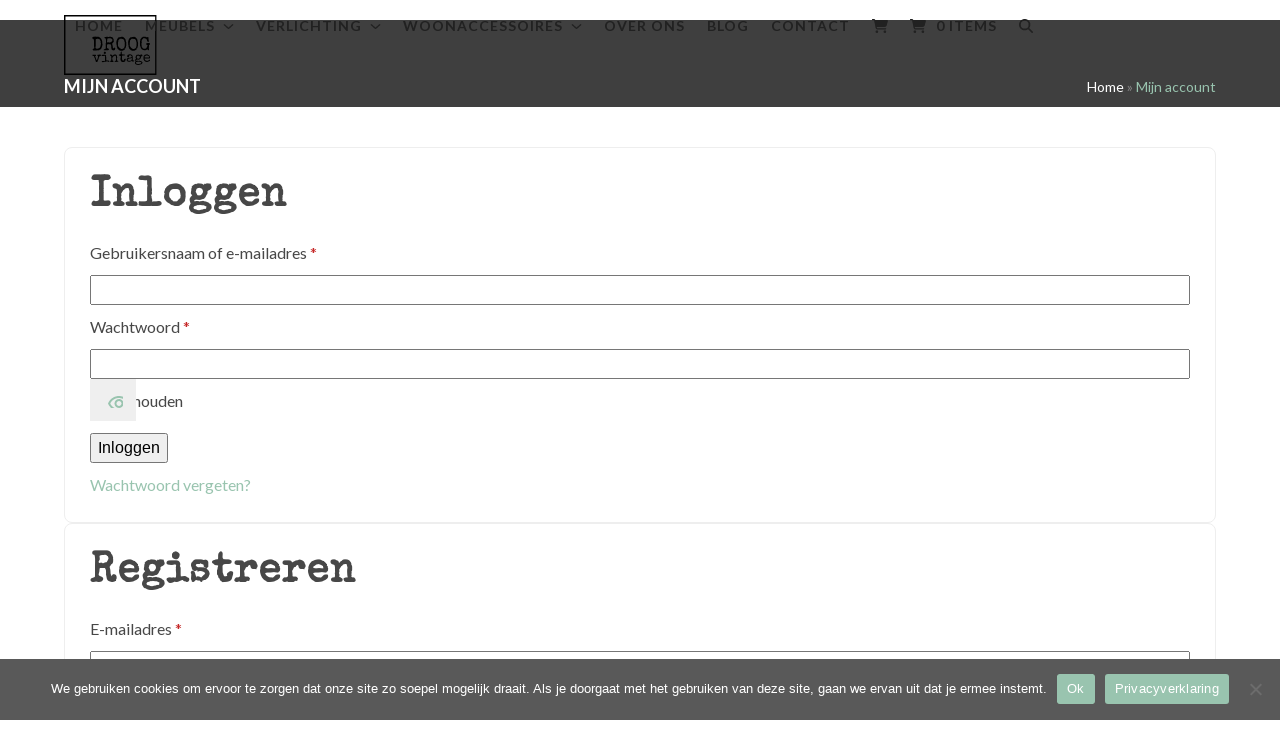

--- FILE ---
content_type: text/html; charset=UTF-8
request_url: https://droogvintage.nl/mijn-account/
body_size: 16832
content:
<!DOCTYPE html>
<html lang="nl-NL" class="wpex-classic-style">
<head>
<meta charset="UTF-8">
<link rel="profile" href="http://gmpg.org/xfn/11">
<title>Mijn account &#8211; DroogVintage</title>
<meta name='robots' content='max-image-preview:large, noindex, follow' />
	<style>img:is([sizes="auto" i], [sizes^="auto," i]) { contain-intrinsic-size: 3000px 1500px }</style>
	<meta name="viewport" content="width=device-width, initial-scale=1">
<link rel='dns-prefetch' href='//fonts.googleapis.com' />
<link href='https://fonts.gstatic.com' crossorigin rel='preconnect' />
<link rel="alternate" type="application/rss+xml" title="DroogVintage &raquo; feed" href="https://droogvintage.nl/feed/" />
<link rel="alternate" type="application/rss+xml" title="DroogVintage &raquo; reacties feed" href="https://droogvintage.nl/comments/feed/" />
<link rel='stylesheet' id='js_composer_front-css' href='https://droogvintage.nl/wp-content/plugins/js_composer/assets/css/js_composer.min.css?ver=8.7.2' media='all' />
<link rel='stylesheet' id='wp-block-library-css' href='https://droogvintage.nl/wp-includes/css/dist/block-library/style.min.css?ver=6.8.3' media='all' />
<style id='safe-svg-svg-icon-style-inline-css'>
.safe-svg-cover{text-align:center}.safe-svg-cover .safe-svg-inside{display:inline-block;max-width:100%}.safe-svg-cover svg{fill:currentColor;height:100%;max-height:100%;max-width:100%;width:100%}

</style>
<link rel='stylesheet' id='cookie-notice-front-css' href='https://droogvintage.nl/wp-content/plugins/cookie-notice/css/front.min.css?ver=2.5.11' media='all' />
<link rel='stylesheet' id='select2-css' href='https://droogvintage.nl/wp-content/plugins/woocommerce/assets/css/select2.css?ver=10.4.3' media='all' />
<style id='woocommerce-inline-inline-css'>
.woocommerce form .form-row .required { visibility: visible; }
</style>
<link rel='stylesheet' id='parent-style-css' href='https://droogvintage.nl/wp-content/themes/Total/style.css?ver=6.5' media='all' />
<link rel='stylesheet' id='wpex-woocommerce-css' href='https://droogvintage.nl/wp-content/themes/Total/assets/css/frontend/woocommerce/core.min.css?ver=6.5' media='all' />
<link rel='stylesheet' id='wpex-woocommerce-shop-table-smallscreen-css' href='https://droogvintage.nl/wp-content/themes/Total/assets/css/frontend/woocommerce/shop-table-smallscreen.min.css?ver=6.5' media='only screen and (max-width: 767px)' />
<link rel='stylesheet' id='wpex-woocommerce-account-page-css' href='https://droogvintage.nl/wp-content/themes/Total/assets/css/frontend/woocommerce/account-page.min.css?ver=6.5' media='all' />
<link rel='stylesheet' id='wpex-woocommerce-account-page-largescreen-css' href='https://droogvintage.nl/wp-content/themes/Total/assets/css/frontend/woocommerce/account-page-largescreen.min.css?ver=6.5' media='only screen and (min-width: 960px)' />
<link rel='stylesheet' id='wpex-google-font-open-sans-css' href='https://fonts.googleapis.com/css2?family=Open+Sans:ital,wght@0,100;0,200;0,300;0,400;0,500;0,600;0,700;0,800;0,900;1,100;1,200;1,300;1,400;1,500;1,600;1,700;1,800;1,900&#038;display=swap&#038;subset=latin' media='all' />
<link rel='stylesheet' id='wpex-google-font-lato-css' href='https://fonts.googleapis.com/css2?family=Lato:ital,wght@0,100;0,200;0,300;0,400;0,500;0,600;0,700;0,800;0,900;1,100;1,200;1,300;1,400;1,500;1,600;1,700;1,800;1,900&#038;display=swap&#038;subset=latin' media='all' />
<link rel='stylesheet' id='wpex-google-font-special-elite-css' href='https://fonts.googleapis.com/css2?family=Special+Elite:ital,wght@0,100;0,200;0,300;0,400;0,500;0,600;0,700;0,800;0,900;1,100;1,200;1,300;1,400;1,500;1,600;1,700;1,800;1,900&#038;display=swap&#038;subset=latin' media='all' />
<link rel='stylesheet' id='wpex-google-font-pt-mono-css' href='https://fonts.googleapis.com/css2?family=PT+Mono:ital,wght@0,100;0,200;0,300;0,400;0,500;0,600;0,700;0,800;0,900;1,100;1,200;1,300;1,400;1,500;1,600;1,700;1,800;1,900&#038;display=swap&#038;subset=latin' media='all' />
<link rel='stylesheet' id='wpex-style-css' href='https://droogvintage.nl/wp-content/themes/total-child-theme/style.css?ver=6.5' media='all' />
<link rel='stylesheet' id='wpex-mobile-menu-breakpoint-max-css' href='https://droogvintage.nl/wp-content/themes/Total/assets/css/frontend/breakpoints/max.min.css?ver=6.5' media='only screen and (max-width:992px)' />
<link rel='stylesheet' id='wpex-mobile-menu-breakpoint-min-css' href='https://droogvintage.nl/wp-content/themes/Total/assets/css/frontend/breakpoints/min.min.css?ver=6.5' media='only screen and (min-width:993px)' />
<link rel='stylesheet' id='vcex-shortcodes-css' href='https://droogvintage.nl/wp-content/themes/Total/assets/css/frontend/vcex-shortcodes.min.css?ver=6.5' media='all' />
<link rel='stylesheet' id='mollie-applepaydirect-css' href='https://droogvintage.nl/wp-content/plugins/mollie-payments-for-woocommerce/public/css/mollie-applepaydirect.min.css?ver=1765842067' media='screen' />
<link rel='stylesheet' id='checkout-css' href='https://droogvintage.nl/wp-content/plugins/woocommerce-myparcel/assets/css/checkout.css?ver=4.24.3' media='all' />
<link rel='stylesheet' id='wpex-wpbakery-css' href='https://droogvintage.nl/wp-content/themes/Total/assets/css/frontend/wpbakery.min.css?ver=6.5' media='all' />
<link rel='stylesheet' id='prdctfltr-css' href='https://droogvintage.nl/wp-content/plugins/prdctfltr/includes/css/styles.css?ver=8.1.1' media='all' />
<script id="cookie-notice-front-js-before">
var cnArgs = {"ajaxUrl":"https:\/\/droogvintage.nl\/wp-admin\/admin-ajax.php","nonce":"0b40ce2e36","hideEffect":"fade","position":"bottom","onScroll":false,"onScrollOffset":100,"onClick":false,"cookieName":"cookie_notice_accepted","cookieTime":2592000,"cookieTimeRejected":2592000,"globalCookie":false,"redirection":false,"cache":true,"revokeCookies":false,"revokeCookiesOpt":"automatic"};
</script>
<script src="https://droogvintage.nl/wp-content/plugins/cookie-notice/js/front.min.js?ver=2.5.11" id="cookie-notice-front-js"></script>
<script src="https://droogvintage.nl/wp-includes/js/jquery/jquery.min.js?ver=3.7.1" id="jquery-core-js"></script>
<script src="https://droogvintage.nl/wp-includes/js/jquery/jquery-migrate.min.js?ver=3.4.1" id="jquery-migrate-js"></script>
<script src="https://droogvintage.nl/wp-content/plugins/woocommerce/assets/js/jquery-blockui/jquery.blockUI.min.js?ver=2.7.0-wc.10.4.3" id="wc-jquery-blockui-js" data-wp-strategy="defer"></script>
<script id="wc-add-to-cart-js-extra">
var wc_add_to_cart_params = {"ajax_url":"\/wp-admin\/admin-ajax.php","wc_ajax_url":"\/?wc-ajax=%%endpoint%%","i18n_view_cart":"Winkelmand bekijken","cart_url":"https:\/\/droogvintage.nl\/winkelmand\/","is_cart":"","cart_redirect_after_add":"no"};
</script>
<script src="https://droogvintage.nl/wp-content/plugins/woocommerce/assets/js/frontend/add-to-cart.min.js?ver=10.4.3" id="wc-add-to-cart-js" data-wp-strategy="defer"></script>
<script src="https://droogvintage.nl/wp-content/plugins/woocommerce/assets/js/selectWoo/selectWoo.full.min.js?ver=1.0.9-wc.10.4.3" id="selectWoo-js" defer data-wp-strategy="defer"></script>
<script src="https://droogvintage.nl/wp-content/plugins/woocommerce/assets/js/frontend/account-i18n.min.js?ver=10.4.3" id="wc-account-i18n-js" defer data-wp-strategy="defer"></script>
<script src="https://droogvintage.nl/wp-content/plugins/woocommerce/assets/js/js-cookie/js.cookie.min.js?ver=2.1.4-wc.10.4.3" id="wc-js-cookie-js" defer data-wp-strategy="defer"></script>
<script id="woocommerce-js-extra">
var woocommerce_params = {"ajax_url":"\/wp-admin\/admin-ajax.php","wc_ajax_url":"\/?wc-ajax=%%endpoint%%","i18n_password_show":"Wachtwoord weergeven","i18n_password_hide":"Wachtwoord verbergen"};
</script>
<script src="https://droogvintage.nl/wp-content/plugins/woocommerce/assets/js/frontend/woocommerce.min.js?ver=10.4.3" id="woocommerce-js" defer data-wp-strategy="defer"></script>
<script src="https://droogvintage.nl/wp-content/plugins/js_composer/assets/js/vendors/woocommerce-add-to-cart.js?ver=8.7.2" id="vc_woocommerce-add-to-cart-js-js"></script>
<script id="wpex-core-js-extra">
var wpex_theme_params = {"selectArrowIcon":"<span class=\"wpex-select-arrow__icon wpex-icon--sm wpex-flex wpex-icon\" aria-hidden=\"true\"><svg viewBox=\"0 0 24 24\" xmlns=\"http:\/\/www.w3.org\/2000\/svg\"><rect fill=\"none\" height=\"24\" width=\"24\"\/><g transform=\"matrix(0, -1, 1, 0, -0.115, 23.885)\"><polygon points=\"17.77,3.77 16,2 6,12 16,22 17.77,20.23 9.54,12\"\/><\/g><\/svg><\/span>","customSelects":".widget_categories form,.widget_archive select,.vcex-form-shortcode select,.woocommerce-ordering .orderby,#dropdown_product_cat,.single-product .variations_form .variations select","scrollToHash":"1","localScrollFindLinks":"1","localScrollHighlight":"1","localScrollUpdateHash":"1","scrollToHashTimeout":"500","localScrollTargets":"li.local-scroll a, a.local-scroll, .local-scroll-link, .local-scroll-link > a,.sidr-class-local-scroll-link,li.sidr-class-local-scroll > span > a,li.sidr-class-local-scroll > a","scrollToBehavior":"smooth"};
</script>
<script src="https://droogvintage.nl/wp-content/themes/Total/assets/js/frontend/core.min.js?ver=6.5" id="wpex-core-js" defer data-wp-strategy="defer"></script>
<script id="wpex-inline-js-after">
!function(){const e=document.querySelector("html"),t=()=>{const t=window.innerWidth-document.documentElement.clientWidth;t&&e.style.setProperty("--wpex-scrollbar-width",`${t}px`)};t(),window.addEventListener("resize",(()=>{t()}))}();
</script>
<script src="https://droogvintage.nl/wp-content/themes/Total/assets/js/frontend/search/drop-down.min.js?ver=6.5" id="wpex-search-drop_down-js" defer data-wp-strategy="defer"></script>
<script id="wpex-sticky-header-js-extra">
var wpex_sticky_header_params = {"breakpoint":"993","mobileSupport":"1","shrink":"1","shrinkOnMobile":"1","shrinkHeight":"70","shrink_speed":".3s","shrink_delay":"1"};
</script>
<script src="https://droogvintage.nl/wp-content/themes/Total/assets/js/frontend/sticky/header.min.js?ver=6.5" id="wpex-sticky-header-js" defer data-wp-strategy="defer"></script>
<script id="wpex-mobile-menu-sidr-js-extra">
var wpex_mobile_menu_sidr_params = {"breakpoint":"992","i18n":{"openSubmenu":"Open submenu of %s","closeSubmenu":"Close submenu of %s"},"openSubmenuIcon":"<span class=\"wpex-open-submenu__icon wpex-transition-transform wpex-duration-300 wpex-icon\" aria-hidden=\"true\"><svg xmlns=\"http:\/\/www.w3.org\/2000\/svg\" viewBox=\"0 0 448 512\"><path d=\"M201.4 342.6c12.5 12.5 32.8 12.5 45.3 0l160-160c12.5-12.5 12.5-32.8 0-45.3s-32.8-12.5-45.3 0L224 274.7 86.6 137.4c-12.5-12.5-32.8-12.5-45.3 0s-12.5 32.8 0 45.3l160 160z\"\/><\/svg><\/span>","source":"#site-navigation","side":"right","dark_surface":"1","displace":"","aria_label":"Mobile menu","aria_label_close":"Close mobile menu","class":"has-background","speed":"300"};
</script>
<script src="https://droogvintage.nl/wp-content/themes/Total/assets/js/frontend/mobile-menu/sidr.min.js?ver=6.5" id="wpex-mobile-menu-sidr-js" defer data-wp-strategy="defer"></script>
<script></script><link rel="https://api.w.org/" href="https://droogvintage.nl/wp-json/" /><link rel="alternate" title="JSON" type="application/json" href="https://droogvintage.nl/wp-json/wp/v2/pages/912" /><link rel="EditURI" type="application/rsd+xml" title="RSD" href="https://droogvintage.nl/xmlrpc.php?rsd" />
<meta name="generator" content="WordPress 6.8.3" />
<meta name="generator" content="WooCommerce 10.4.3" />
<link rel="canonical" href="https://droogvintage.nl/mijn-account/" />
<link rel='shortlink' href='https://droogvintage.nl/?p=912' />
<link rel="alternate" title="oEmbed (JSON)" type="application/json+oembed" href="https://droogvintage.nl/wp-json/oembed/1.0/embed?url=https%3A%2F%2Fdroogvintage.nl%2Fmijn-account%2F" />
<link rel="alternate" title="oEmbed (XML)" type="text/xml+oembed" href="https://droogvintage.nl/wp-json/oembed/1.0/embed?url=https%3A%2F%2Fdroogvintage.nl%2Fmijn-account%2F&#038;format=xml" />
<!-- Google Tag Manager -->
<script>(function(w,d,s,l,i){w[l]=w[l]||[];w[l].push({'gtm.start':
new Date().getTime(),event:'gtm.js'});var f=d.getElementsByTagName(s)[0],
j=d.createElement(s),dl=l!='dataLayer'?'&l='+l:'';j.async=true;j.src=
'https://www.googletagmanager.com/gtm.js?id='+i+dl;f.parentNode.insertBefore(j,f);
})(window,document,'script','dataLayer','GTM-KGLR7B4');</script>
<!-- End Google Tag Manager -->	<noscript><style>.woocommerce-product-gallery{ opacity: 1 !important; }</style></noscript>
	<!-- Custom CSS -->
<style>
/*===== ===== Polaroid foto ===== =====*/


.payment_box.payment_method_mollie_wc_gateway_ideal{
display: none !important;
}



.rotatebox {
    box-shadow: var(--wpex-shadow-lg);
    transform: rotate(-5deg);
}

.polaroid_container {
    z-index: 5;
}

.blog .wpex-card-primary-term {
	display:none;
}

/*===== ===== Filter andere kleur i.p.v. rood ===== =====*/
span.irs.js-irs-0 {
    filter: hue-rotate(171deg) saturate(0.2);
}

/*===== ===== Overlappende tekstvlak ===== =====*/
.overlapping-text2 > div {
    margin-left: -120px;
    margin-right: 100px;
    z-index: 3!important;
    box-shadow: var(--wpex-shadow-lg);
}

.overlapping-text3 > div {
    margin-left: -50px;
    z-index: 3!important;
    box-shadow: var(--wpex-shadow-lg);
}

.overlapping-text { 
	z-index:3;
}
.overlapping-text > div {
	margin-right:-180px;
	margin-left:15px;
}

@media only screen and (max-width: 991px) {
	.overlapping-text > div {
      	margin-left: 0px!important;
	  	margin-right:0px!important;
      	z-index: -1!important;
    }
  
  	.polaroid_container {
  		margin-left: auto!important;
    	margin-right: auto!important;
  	}
}

@media only screen and (max-width: 768px) {
	.overlapping-text2 > div {
      	margin-top:-50px;
      	margin-left: 0px;
      	margin-right: 0px;
      	z-index: 1!important;
    }
  
  .overlapping-text3 > div {
      	margin-left: 0px;
      	margin-right: 0px;
      	z-index: 1!important;
    }
}

.logo_contact {
	max-width: 150px;
}

.one-half {
	padding-left:0px!important;
}

/* Productfotomateriaal goed uitgelijnd in de categorie */

.woocommerce ul.products li.product a img {
   width: 100%;
   display: block;
   margin: 0;
   box-shadow: none;
   object-fit: contain;
}

.woocommerce-Tabs-panel h2:first-child {
    display: none;
}

.woocommerce .products .product-inner {
    padding:0px 5px 5px 5px ;
    background-color:#fff;
    box-shadow: var(--wpex-shadow-lg);
    margin-bottom: 20px;
}

.woocommerce .widget_shopping_cart_content .buttons .button {
    float: left;
    width: 100%;
    text-align: center;
    margin: 5px;
}

/* verzendmethodes adres verbergen */
.woocommerce-shipping-destination {
	display:none;
}

/* verzendmethodes uitlijning */
form.woocommerce-checkout label {
    display: inline-block;
}

@media only screen and (max-width: 1124px) {
.header-two-aside {
  display: none;
}
}

.prdctfltr_filter_title {
margin-bottom: 20px;
}

.logo-mo {margin-bottom: -9px;}
</style>
<!-- Generated by https://wordpress.org/plugins/theme-junkie-custom-css/ -->
<noscript><style>body:not(.content-full-screen) .wpex-vc-row-stretched[data-vc-full-width-init="false"]{visibility:visible;}</style></noscript><link rel="icon" href="https://droogvintage.nl/wp-content/uploads/2022/12/Favicon_DroogVintage.svg" sizes="32x32" />
<link rel="icon" href="https://droogvintage.nl/wp-content/uploads/2022/12/Favicon_DroogVintage.svg" sizes="192x192" />
<link rel="apple-touch-icon" href="https://droogvintage.nl/wp-content/uploads/2022/12/Favicon_DroogVintage.svg" />
<meta name="msapplication-TileImage" content="https://droogvintage.nl/wp-content/uploads/2022/12/Favicon_DroogVintage.svg" />
<meta name="generator" content="XforWooCommerce.com - Product Filter for WooCommerce"/>		<style id="wp-custom-css">
			/* Tweak menu paddings */.navbar-style-two.no-borders .dropdown-menu >li >a{padding:0;margin-right:30px;}.navbar-style-two.no-borders .dropdown-menu >li.woo-menu-icon >a{margin-right:0;}/* Position header menu cart counter next to icon */body .wcmenucart-details.count{position:static;}/* Slim down default page header title with background height and opacity */.page-header-table{height:280px;}body .background-image-page-header-overlay{-webkit-opacity:0.35;-moz-opacity:0.35;opacity:0.35;}/* Add more spacing between shop items */.woocommerce .wpex-row.products ul,.woocommerce ul.wpex-row.products{margin:0 -20px;}/* Hide product non-sale price */.woocommerce ul.products li.product .price del,.wpex-carousel-entry-price del{display:none;}.woocommerce .wpex-row.products ul .col,.woocommerce ul.wpex-row.products .col{padding:0 20px;margin-bottom:40px;}/* Tweak product price font */.woocommerce ul.products li.product .price ins,.woocommerce ul.products li.product .price .amount{font-weight:400;font-size:14px}/* make space above product price entry smaller */.woocommerce ul.products li.product .price{margin:0;padding:0;}/* Alter font for mailchimp form */.vcex-newsletter-form-wrap input[type="email"]{font-family:Georgia;font-style:italic;}/* Logged in logged out menu links */body #wrap li.logged-in{display:none;}body.logged-in li.logged-out{display:none;}body.logged-in #wrap li.logged-in{display:inline-block;}/* Mobile Menu Toggle Font Size */#wpex-mobile-menu-navbar .mobile-menu-toggle{font-size:16px;text-transform:uppercase;}/* Display cart in mobile menu */.mobile-toggle-nav-ul li.woo-menu-icon{display:block;}/* Mobile Menu Button Color */.mobile-toggle-nav-search{margin-top:10px;}.mobile-toggle-nav-search .searchform-submit{background:#dda2a3;}/* Comments tweaks */#comments .comment-meta .fn{font-size:12px;}#comments .comment-author .avatar{border:0;padding:0;}		</style>
		<noscript><style> .wpb_animate_when_almost_visible { opacity: 1; }</style></noscript><style data-type="wpex-css" id="wpex-css">/*TYPOGRAPHY*/:root{--wpex-body-font-family:Lato,sans-serif;--wpex-body-font-size:16px;--wpex-body-color:#474747;--wpex-body-line-height:1.5;}:root{--wpex-btn-font-family:'Open Sans',sans-serif;--wpex-btn-font-weight:700;--wpex-btn-letter-spacing:0px;}.main-navigation-ul .link-inner{font-weight:600;font-size:14px;letter-spacing:1px;text-transform:uppercase;}.wpex-mobile-menu,#sidr-main{font-size:16px;}.page-header .page-header-title{font-size:18px;text-transform:uppercase;}.page-header .page-subheading{color:#999999;}.blog-entry-title.entry-title,.blog-entry-title.entry-title a,.blog-entry-title.entry-title a:hover{font-weight:700;font-size:24px;}body.single-post .single-post-title{font-weight:700;}.sidebar-box .widget-title{font-family:'Special Elite';}h1,.wpex-h1{font-family:'Special Elite';font-weight:600;font-size:40px;color:#474747;line-height:1.2;text-transform:none;}h2,.wpex-h2{font-family:'Special Elite';font-weight:600;font-size:40px;color:#474747;line-height:1.2;letter-spacing:1px;}h3,.wpex-h3{font-family:'Special Elite';font-weight:700;font-size:30px;color:#474747;}h4,.wpex-h4{font-family:'PT Mono';font-size:20px;color:#474747;}.footer-widget .widget-title{font-family:'Special Elite';font-weight:800;font-size:20px;line-height:1.2;text-transform:uppercase;margin:5px 0px 20px 0px;}#copyright{font-size:12px;}.woocommerce-loop-product__title,.woocommerce-loop-category__title{font-weight:900;font-size:15px;color:#333333;line-height:1.5;margin:0px;}.woocommerce div.product .product_title{font-size:20px;line-height:1.5;margin:0px 0px 15px 0px;}.up-sells >h2,.related.products >h2,.woocommerce-tabs .panel >h2{font-size:18px;line-height:1.5;}@media(max-width:1024px){h1,.wpex-h1{font-size:40px;}h2,.wpex-h2{font-size:40px;}h3,.wpex-h3{font-size:30px;}h4,.wpex-h4{font-size:20px;}}@media(max-width:959px){h1,.wpex-h1{font-size:40px;}h2,.wpex-h2{font-size:40px;}h3,.wpex-h3{font-size:30px;}h4,.wpex-h4{font-size:20px;}}@media(max-width:767px){h1,.wpex-h1{font-size:30px;}h2,.wpex-h2{font-size:30px;}h3,.wpex-h3{font-size:20px;}h4,.wpex-h4{font-size:20px;}}@media(max-width:479px){h1,.wpex-h1{font-size:30px;}h2,.wpex-h2{font-size:30px;}h3,.wpex-h3{font-size:20px;}h4,.wpex-h4{font-size:20px;}}/*ADVANCED STYLING CSS*/#site-logo .logo-img{height:100px;width:auto;}:where(.woocommerce-pagination){text-align:center}.woocommerce .product .summary :is(.single_add_to_cart_button,.added_to_cart),.product :is(.add_to_cart_button,.added_to_cart),.product-actions .button,.vcex-wc-template-part .single_add_to_cart_button{width:100%;}.cart:has(.added_to_cart) .single_add_to_cart_button{margin-block-end:10px;}/*CUSTOMIZER STYLING*/:root{--wpex-accent:#99c4af;--wpex-accent-alt:#99c4af;--wpex-accent-alt:#dbefe1;--wpex-link-color:#99c4af;--wpex-hover-heading-link-color:#99c4af;--wpex-hover-link-color:#dbefe1;--wpex-btn-padding:10px 40px;--wpex-btn-border-radius:2px;--wpex-btn-color:#ffffff;--wpex-btn-bg:#99c4af;--wpex-hover-btn-bg:#89afa4;--wpex-input-bg:#ffffff;--wpex-focus-input-bg:#ffffff;--wpex-input-border-color:#dddddd;--wpex-focus-input-border-color:#dddddd;--wpex-pagination-font-size:16px;--wpex-pagination-border-width:0px;--wpex-pagination-link-color:#000000;--wpex-hover-pagination-link-color:#ffffff;--wpex-active-pagination-link-color:#ffffff;--wpex-active-pagination-link-color:#ffffff;--wpex-hover-pagination-link-bg:#191919;--wpex-active-pagination-link-bg:#191919;--wpex-active-pagination-link-bg:#191919;--wpex-vc-column-inner-margin-bottom:30px;--wpex-woo-product-gallery-width:48%;--wpex-woo-product-summary-width:48%;--wpex-woo-price-color:#333333;}.page-header.wpex-supports-mods{padding-block-start:10px;padding-block-end:10px;background-color:#3f3f3f;border-top-width:0px;border-bottom-width:0px;}.page-header.wpex-supports-mods .page-header-title{color:#ffffff;}.site-breadcrumbs{color:#99c4af;}.site-breadcrumbs .sep{color:#878787;}.site-breadcrumbs a{color:#ffffff;}.site-breadcrumbs a:hover{color:#99c4af;}#site-scroll-top{min-width:30px;min-height:30px;font-size:21px;border-radius:50%!important;margin-inline-end:20px;margin-block-end:20px;background-color:#8c8c8c;color:#ffffff;}#site-scroll-top:hover{color:#ffffff;}:root,.site-boxed.wpex-responsive #wrap{--wpex-container-width:1200px;}#top-bar-wrap{background-color:#000000;border-color:#000000;}.wpex-top-bar-sticky{background-color:#000000;}#top-bar{color:#ffffff;--wpex-text-2:#ffffff;--wpex-text-3:#ffffff;--wpex-text-4:#ffffff;--wpex-link-color:#ffffff;}.header-padding{padding-block-start:10px;padding-block-end:10px;}.logo-padding{padding-block-start:5px;padding-block-end:0px;}#site-navigation-wrap{--wpex-main-nav-border-color:#191919;--wpex-main-nav-link-color:#212121;--wpex-hover-main-nav-link-color:#212121;--wpex-active-main-nav-link-color:#212121;--wpex-hover-main-nav-link-color:#99c4af;--wpex-active-main-nav-link-color:#99c4af;--wpex-dropmenu-bg:#99c4af;--wpex-dropmenu-caret-bg:#99c4af;--wpex-dropmenu-link-color:#f2f2f2;--wpex-hover-dropmenu-link-color:#ffffff;--wpex-hover-dropmenu-link-bg:#8fb7a1;}#wpex-mobile-menu-fixed-top,#wpex-mobile-menu-navbar{background:#191919;}#mobile-menu,#mobile-icons-menu{--wpex-link-color:#000000;--wpex-hover-link-color:#000000;--wpex-hover-link-color:#000000;}#sidr-main,.sidr-class-dropdown-menu ul{background-color:#698774;}#sidr-main{color:#dbdbdb;--wpex-link-color:#dbdbdb;--wpex-text-2:#dbdbdb;--wpex-hover-link-color:#ffffff;}.mobile-toggle-nav{background:#191919;color:#ffffff;--wpex-link-color:#ffffff;--wpex-hover-link-color:#ffffff;}.mobile-toggle-nav-ul,.mobile-toggle-nav-ul a{border-color:#222222;}#sidebar{background-color:#ffffff;}#sidebar .widget-title{color:#ffffff;background-color:#698774;padding:5px 10px 5px 10px;}.author-bio{background-color:#ffffff;}#footer-inner{padding-block-start:100px;padding-block-end:100px;}#footer{--wpex-surface-1:#81a58e;background-color:#81a58e;color:#ffffff;--wpex-heading-color:#ffffff;--wpex-text-2:#ffffff;--wpex-text-3:#ffffff;--wpex-text-4:#ffffff;--wpex-link-color:#f2f2f2;--wpex-hover-link-color:#f2f2f2;--wpex-hover-link-color:#99c4af;}#footer-bottom{padding:10px;background-color:#698774;color:#ffffff;--wpex-text-2:#ffffff;--wpex-text-3:#ffffff;--wpex-text-4:#ffffff;--wpex-hover-link-color:#ffffff;}.woocommerce .products .product .star-rating{display:none;}.woocommerce span.onsale{background-color:#99c4af;color:#ffffff;}.woocommerce span.onsale,.woocommerce .outofstock-badge{border-radius:20px;}.wpex-loop-product-add-to-cart{--wpex-woo-btn-bg:#99c4af;}li.product .price{--wpex-woo-price-color:#333333;}.woocommerce p.stars{--wpex-star-rating-color:#3c3c3c;}.woocommerce .star-rating{--wpex-star-rating-color:#3c3c3c;}@media only screen and (min-width:960px){:root{--wpex-content-area-width:70%;--wpex-primary-sidebar-width:25%;}}@media only screen and (max-width:767px){#site-logo .logo-img{max-width:100px;}}@media only screen and (min-width:768px) and (max-width:959px){#site-logo .logo-img{max-width:240px;}}</style></head>

<body class="wp-singular page-template-default page page-id-912 wp-custom-logo wp-embed-responsive wp-theme-Total wp-child-theme-total-child-theme theme-Total cookies-not-set woocommerce-account woocommerce-page woocommerce-no-js woocommerce-account-nav-top wpex-theme wpex-responsive full-width-main-layout no-composer wpex-live-site wpex-has-primary-bottom-spacing site-full-width content-full-width sidebar-widget-icons hasnt-overlay-header wpex-has-fixed-footer wpex-antialiased has-mobile-menu wpex-mobile-toggle-menu-icon_buttons wpex-no-js wpb-js-composer js-comp-ver-8.7.2 vc_responsive">


	
<a href="#content" class="skip-to-content">Skip to content</a>

	
	<span data-ls_id="#site_top" tabindex="-1"></span>
	<div id="outer-wrap" class="wpex-overflow-clip">
		
		
		
		<div id="wrap" class="wpex-clr">

			<div id="site-header-sticky-wrapper" class="wpex-sticky-header-holder not-sticky wpex-print-hidden">	<header id="site-header" class="header-one wpex-z-sticky wpex-dropdown-style-minimal-sq wpex-dropdowns-shadow-six fixed-scroll has-sticky-dropshadow shrink-sticky-header on-shrink-adjust-height dyn-styles wpex-print-hidden wpex-relative wpex-clr">
				<div id="site-header-inner" class="header-one-inner header-padding container wpex-relative wpex-h-100 wpex-py-30 wpex-clr">
<div id="site-logo" class="site-branding header-one-logo logo-padding wpex-flex wpex-items-center wpex-float-left wpex-h-100">
	<div id="site-logo-inner" ><a id="site-logo-link" href="https://droogvintage.nl/" rel="home" class="main-logo"><img src="https://droogvintage.nl/wp-content/uploads/2022/12/DV_logo-JPG.svg" alt="DroogVintage" class="logo-img wpex-h-auto wpex-max-w-100 wpex-align-middle" width="300" height="100" data-no-retina data-skip-lazy fetchpriority="high"></a></div>

</div>

<div id="site-navigation-wrap" class="navbar-style-one navbar-fixed-height navbar-allows-inner-bg wpex-flush-dropdowns wpex-stretch-megamenus hide-at-mm-breakpoint wpex-clr wpex-print-hidden">
	<nav id="site-navigation" class="navigation main-navigation main-navigation-one wpex-clr" aria-label="Main menu"><ul id="menu-hoofdmenu" class="main-navigation-ul dropdown-menu wpex-dropdown-menu wpex-dropdown-menu--onhover"><li id="menu-item-558" class="menu-item menu-item-type-post_type menu-item-object-page menu-item-home menu-item-558"><a href="https://droogvintage.nl/"><span class="link-inner">Home</span></a></li>
<li id="menu-item-23651" class="menu-item menu-item-type-taxonomy menu-item-object-product_cat menu-item-has-children menu-item-23651 dropdown"><a href="https://droogvintage.nl/productcategorie/meubels/"><span class="link-inner">Meubels <span class="nav-arrow top-level"><span class="nav-arrow__icon wpex-icon wpex-icon--xs" aria-hidden="true"><svg xmlns="http://www.w3.org/2000/svg" viewBox="0 0 512 512"><path d="M233.4 406.6c12.5 12.5 32.8 12.5 45.3 0l192-192c12.5-12.5 12.5-32.8 0-45.3s-32.8-12.5-45.3 0L256 338.7 86.6 169.4c-12.5-12.5-32.8-12.5-45.3 0s-12.5 32.8 0 45.3l192 192z"/></svg></span></span></span></a>
<ul class="sub-menu">
	<li id="menu-item-23652" class="menu-item menu-item-type-taxonomy menu-item-object-product_cat menu-item-23652"><a href="https://droogvintage.nl/productcategorie/meubels/bijzettafels/"><span class="link-inner">Bijzettafels</span></a></li>
	<li id="menu-item-23653" class="menu-item menu-item-type-taxonomy menu-item-object-product_cat menu-item-23653"><a href="https://droogvintage.nl/productcategorie/meubels/bureaus-secretaires/"><span class="link-inner">Bureaus &amp; secretaires</span></a></li>
	<li id="menu-item-23654" class="menu-item menu-item-type-taxonomy menu-item-object-product_cat menu-item-23654"><a href="https://droogvintage.nl/productcategorie/meubels/eet-en-salontafels/"><span class="link-inner">Eet- en salontafels</span></a></li>
	<li id="menu-item-23655" class="menu-item menu-item-type-taxonomy menu-item-object-product_cat menu-item-23655"><a href="https://droogvintage.nl/productcategorie/meubels/fauteuils/"><span class="link-inner">Fauteuils &amp; banken</span></a></li>
	<li id="menu-item-23656" class="menu-item menu-item-type-taxonomy menu-item-object-product_cat menu-item-23656"><a href="https://droogvintage.nl/productcategorie/meubels/kasten-dressoirs/"><span class="link-inner">Kasten &amp; dressoirs</span></a></li>
	<li id="menu-item-23657" class="menu-item menu-item-type-taxonomy menu-item-object-product_cat menu-item-23657"><a href="https://droogvintage.nl/productcategorie/meubels/stoelen/"><span class="link-inner">Stoelen &amp; krukken</span></a></li>
</ul>
</li>
<li id="menu-item-23659" class="menu-item menu-item-type-taxonomy menu-item-object-product_cat menu-item-has-children menu-item-23659 dropdown"><a href="https://droogvintage.nl/productcategorie/verlichting/"><span class="link-inner">Verlichting <span class="nav-arrow top-level"><span class="nav-arrow__icon wpex-icon wpex-icon--xs" aria-hidden="true"><svg xmlns="http://www.w3.org/2000/svg" viewBox="0 0 512 512"><path d="M233.4 406.6c12.5 12.5 32.8 12.5 45.3 0l192-192c12.5-12.5 12.5-32.8 0-45.3s-32.8-12.5-45.3 0L256 338.7 86.6 169.4c-12.5-12.5-32.8-12.5-45.3 0s-12.5 32.8 0 45.3l192 192z"/></svg></span></span></span></a>
<ul class="sub-menu">
	<li id="menu-item-23660" class="menu-item menu-item-type-taxonomy menu-item-object-product_cat menu-item-23660"><a href="https://droogvintage.nl/productcategorie/verlichting/plafondlampen-kroonluchters/"><span class="link-inner">Plafondlampen &amp; kroonluchters</span></a></li>
	<li id="menu-item-23661" class="menu-item menu-item-type-taxonomy menu-item-object-product_cat menu-item-23661"><a href="https://droogvintage.nl/productcategorie/verlichting/tafel-bureaulampen/"><span class="link-inner">Tafel- &amp; bureaulampen</span></a></li>
	<li id="menu-item-23662" class="menu-item menu-item-type-taxonomy menu-item-object-product_cat menu-item-23662"><a href="https://droogvintage.nl/productcategorie/verlichting/vloerlampen/"><span class="link-inner">Vloerlampen</span></a></li>
	<li id="menu-item-23663" class="menu-item menu-item-type-taxonomy menu-item-object-product_cat menu-item-23663"><a href="https://droogvintage.nl/productcategorie/verlichting/wandlampen/"><span class="link-inner">Wandlampen</span></a></li>
</ul>
</li>
<li id="menu-item-23664" class="menu-item menu-item-type-taxonomy menu-item-object-product_cat menu-item-has-children menu-item-23664 dropdown"><a href="https://droogvintage.nl/productcategorie/woonaccessoires/"><span class="link-inner">Woonaccessoires <span class="nav-arrow top-level"><span class="nav-arrow__icon wpex-icon wpex-icon--xs" aria-hidden="true"><svg xmlns="http://www.w3.org/2000/svg" viewBox="0 0 512 512"><path d="M233.4 406.6c12.5 12.5 32.8 12.5 45.3 0l192-192c12.5-12.5 12.5-32.8 0-45.3s-32.8-12.5-45.3 0L256 338.7 86.6 169.4c-12.5-12.5-32.8-12.5-45.3 0s-12.5 32.8 0 45.3l192 192z"/></svg></span></span></span></a>
<ul class="sub-menu">
	<li id="menu-item-23665" class="menu-item menu-item-type-taxonomy menu-item-object-product_cat menu-item-23665"><a href="https://droogvintage.nl/productcategorie/woonaccessoires/kandelaars/"><span class="link-inner">Kandelaars</span></a></li>
	<li id="menu-item-24164" class="menu-item menu-item-type-taxonomy menu-item-object-product_cat menu-item-24164"><a href="https://droogvintage.nl/productcategorie/woonaccessoires/kapstokken/"><span class="link-inner">Kapstokken</span></a></li>
	<li id="menu-item-23666" class="menu-item menu-item-type-taxonomy menu-item-object-product_cat menu-item-23666"><a href="https://droogvintage.nl/productcategorie/woonaccessoires/plantentafels-zuilen/"><span class="link-inner">Plantentafels &amp; zuilen</span></a></li>
	<li id="menu-item-23667" class="menu-item menu-item-type-taxonomy menu-item-object-product_cat menu-item-23667"><a href="https://droogvintage.nl/productcategorie/woonaccessoires/potten-vazen/"><span class="link-inner">Potten &amp; vazen</span></a></li>
	<li id="menu-item-23668" class="menu-item menu-item-type-taxonomy menu-item-object-product_cat menu-item-23668"><a href="https://droogvintage.nl/productcategorie/woonaccessoires/spiegels/"><span class="link-inner">Spiegels</span></a></li>
	<li id="menu-item-24927" class="menu-item menu-item-type-taxonomy menu-item-object-product_cat menu-item-24927"><a href="https://droogvintage.nl/productcategorie/woonaccessoires/decoratie/"><span class="link-inner">Decoratie</span></a></li>
</ul>
</li>
<li id="menu-item-846" class="menu-item menu-item-type-post_type menu-item-object-page menu-item-846"><a href="https://droogvintage.nl/over-ons/"><span class="link-inner">Over ons</span></a></li>
<li id="menu-item-23670" class="menu-item menu-item-type-post_type menu-item-object-page menu-item-23670"><a href="https://droogvintage.nl/blog/"><span class="link-inner">Blog</span></a></li>
<li id="menu-item-23671" class="menu-item menu-item-type-post_type menu-item-object-page menu-item-23671"><a href="https://droogvintage.nl/contact/"><span class="link-inner">Contact</span></a></li>
<li class="woo-menu-icon menu-item wpex-menu-extra wcmenucart-toggle-drop_down toggle-cart-widget"><a href="https://droogvintage.nl/winkelmand/" class="wcmenucart wcmenucart-icon_count wcmenucart-items-0" role="button" aria-expanded="false" aria-label="Open shopping cart" aria-controls="current-shop-items-dropdown"><span class="link-inner"><span class="wcmenucart-count wpex-relative"><span class="wcmenucart-icon wpex-relative"><span class="wpex-icon" aria-hidden="true"><svg xmlns="http://www.w3.org/2000/svg" viewBox="0 0 576 512"><path d="M0 24C0 10.7 10.7 0 24 0H69.5c22 0 41.5 12.8 50.6 32h411c26.3 0 45.5 25 38.6 50.4l-41 152.3c-8.5 31.4-37 53.3-69.5 53.3H170.7l5.4 28.5c2.2 11.3 12.1 19.5 23.6 19.5H488c13.3 0 24 10.7 24 24s-10.7 24-24 24H199.7c-34.6 0-64.3-24.6-70.7-58.5L77.4 54.5c-.7-3.8-4-6.5-7.9-6.5H24C10.7 48 0 37.3 0 24zM128 464a48 48 0 1 1 96 0 48 48 0 1 1 -96 0zm336-48a48 48 0 1 1 0 96 48 48 0 1 1 0-96z"/></svg></span></span><span class="wcmenucart-text wpex-ml-10">Winkelwagen</span><span class="wcmenucart-details count t-bubble">0</span></span></span></a></li><li class="menu-item wpex-mm-menu-item"><a href="https://droogvintage.nl/winkelmand/"><span class="link-inner"><span class="wpex-cart-link wpex-inline-block"><span class="wpex-cart-link__items wpex-flex wpex-items-center"><span class="wpex-cart-link__icon wpex-mr-10"><span class="wpex-icon" aria-hidden="true"><svg xmlns="http://www.w3.org/2000/svg" viewBox="0 0 576 512"><path d="M0 24C0 10.7 10.7 0 24 0H69.5c22 0 41.5 12.8 50.6 32h411c26.3 0 45.5 25 38.6 50.4l-41 152.3c-8.5 31.4-37 53.3-69.5 53.3H170.7l5.4 28.5c2.2 11.3 12.1 19.5 23.6 19.5H488c13.3 0 24 10.7 24 24s-10.7 24-24 24H199.7c-34.6 0-64.3-24.6-70.7-58.5L77.4 54.5c-.7-3.8-4-6.5-7.9-6.5H24C10.7 48 0 37.3 0 24zM128 464a48 48 0 1 1 96 0 48 48 0 1 1 -96 0zm336-48a48 48 0 1 1 0 96 48 48 0 1 1 0-96z"/></svg></span></span><span class="wpex-cart-link__count">0 Items</span><span class="wpex-cart-link__dash wpex-mx-5 wpex-hidden">&#45;</span><span class="wpex-cart-link__price wpex-hidden"></span></span></span></span></a></li><li class="search-toggle-li menu-item wpex-menu-extra no-icon-margin"><a href="#" class="site-search-toggle search-dropdown-toggle" role="button" aria-expanded="false" aria-controls="searchform-dropdown" aria-label="Search"><span class="link-inner"><span class="wpex-menu-search-text wpex-hidden">Zoeken</span><span class="wpex-menu-search-icon wpex-icon" aria-hidden="true"><svg xmlns="http://www.w3.org/2000/svg" viewBox="0 0 512 512"><path d="M416 208c0 45.9-14.9 88.3-40 122.7L502.6 457.4c12.5 12.5 12.5 32.8 0 45.3s-32.8 12.5-45.3 0L330.7 376c-34.4 25.2-76.8 40-122.7 40C93.1 416 0 322.9 0 208S93.1 0 208 0S416 93.1 416 208zM208 352a144 144 0 1 0 0-288 144 144 0 1 0 0 288z"/></svg></span></span></a></li></ul></nav>
</div>


<div id="mobile-menu" class="wpex-mobile-menu-toggle show-at-mm-breakpoint wpex-flex wpex-items-center wpex-absolute wpex-top-50 -wpex-translate-y-50 wpex-right-0">
	<div class="wpex-inline-flex wpex-items-center"><a href="#" class="mobile-menu-toggle" role="button" aria-expanded="false"><span class="mobile-menu-toggle__icon wpex-flex"><span class="wpex-hamburger-icon wpex-hamburger-icon--rounded wpex-hamburger-icon--inactive wpex-hamburger-icon--animate" aria-hidden="true"><span></span></span></span><span class="screen-reader-text" data-open-text>Open mobile menu</span><span class="screen-reader-text" data-open-text>Close mobile menu</span></a></div>
</div>


<div id="current-shop-items-dropdown" class="header-drop-widget header-drop-widget--colored-top-border wpex-invisible wpex-opacity-0 wpex-absolute wpex-transition-all wpex-duration-200 wpex-translate-Z-0 wpex-text-initial wpex-z-dropdown wpex-top-100 wpex-right-0 wpex-surface-1 wpex-text-2">
	<div id="current-shop-items-inner">
		<div class="widget woocommerce widget_shopping_cart"><span class="widgettitle screen-reader-text">Winkelmand</span><div class="widget_shopping_cart_content"></div></div>	</div>
</div>
<div id="searchform-dropdown" class="header-searchform-wrap header-drop-widget header-drop-widget--colored-top-border wpex-invisible wpex-opacity-0 wpex-absolute wpex-transition-all wpex-duration-200 wpex-translate-Z-0 wpex-text-initial wpex-z-dropdown wpex-top-100 wpex-right-0 wpex-surface-1 wpex-text-2 wpex-p-15">
<form role="search" method="get" class="searchform searchform--header-dropdown wpex-flex" action="https://droogvintage.nl/" autocomplete="off">
	<label for="searchform-input-69679da994ad8" class="searchform-label screen-reader-text">Search</label>
	<input id="searchform-input-69679da994ad8" type="search" class="searchform-input wpex-block wpex-border-0 wpex-outline-0 wpex-w-100 wpex-h-auto wpex-leading-relaxed wpex-rounded-0 wpex-text-2 wpex-surface-2 wpex-p-10 wpex-text-1em wpex-unstyled-input" name="s" placeholder="Zoeken" required>
			<input type="hidden" name="post_type" value="product">
			<button type="submit" class="searchform-submit wpex-hidden wpex-rounded-0 wpex-py-10 wpex-px-15" aria-label="Submit search"><span class="wpex-icon" aria-hidden="true"><svg xmlns="http://www.w3.org/2000/svg" viewBox="0 0 512 512"><path d="M416 208c0 45.9-14.9 88.3-40 122.7L502.6 457.4c12.5 12.5 12.5 32.8 0 45.3s-32.8 12.5-45.3 0L330.7 376c-34.4 25.2-76.8 40-122.7 40C93.1 416 0 322.9 0 208S93.1 0 208 0S416 93.1 416 208zM208 352a144 144 0 1 0 0-288 144 144 0 1 0 0 288z"/></svg></span></button>
</form>
</div>
</div>
			</header>
</div>
			
			<main id="main" class="site-main wpex-clr">

				
<header class="page-header has-aside default-page-header wpex-relative wpex-mb-40 wpex-surface-2 wpex-py-20 wpex-border-t wpex-border-b wpex-border-solid wpex-border-surface-3 wpex-text-2 wpex-supports-mods">

	
	<div class="page-header-inner container wpex-md-flex wpex-md-flex-wrap wpex-md-items-center wpex-md-justify-between">
<div class="page-header-content wpex-md-mr-15">

<h1 class="page-header-title wpex-block wpex-m-0 wpex-text-2xl">

	<span>Mijn account</span>

</h1>

</div>
<div class="page-header-aside wpex-md-text-right"><nav class="site-breadcrumbs position-page_header_aside wpex-text-4 wpex-text-sm" aria-label="You are here:"><span class="breadcrumb-trail"><span class="trail-begin"><a href="https://droogvintage.nl/" rel="home"><span>Home</span></a></span><span class="sep sep-1"> &raquo </span><span class="trail-end">Mijn account</span></span></nav></div></div>

	
</header>


<div id="content-wrap"  class="container wpex-clr">

	
	<div id="primary" class="content-area wpex-clr">

		
		<div id="content" class="site-content wpex-clr">

			
			
<article id="single-blocks" class="single-page-article wpex-clr">
<div class="single-page-content single-content entry wpex-clr"><div class="woocommerce"><div class="woocommerce-notices-wrapper"></div>

<div class="u-columns col2-set" id="customer_login">

	<div class="u-column1 col-1">


		<h2>Inloggen</h2>

		<form class="woocommerce-form woocommerce-form-login login" method="post" novalidate>

			
			<p class="woocommerce-form-row woocommerce-form-row--wide form-row form-row-wide">
				<label for="username">Gebruikersnaam of e-mailadres&nbsp;<span class="required" aria-hidden="true">*</span><span class="screen-reader-text">Verplicht</span></label>
				<input type="text" class="woocommerce-Input woocommerce-Input--text input-text" name="username" id="username" autocomplete="username" value="" required aria-required="true" />			</p>
			<p class="woocommerce-form-row woocommerce-form-row--wide form-row form-row-wide">
				<label for="password">Wachtwoord&nbsp;<span class="required" aria-hidden="true">*</span><span class="screen-reader-text">Verplicht</span></label>
				<input class="woocommerce-Input woocommerce-Input--text input-text" type="password" name="password" id="password" autocomplete="current-password" required aria-required="true" />
			</p>

			
			<p class="form-row">
				<label class="woocommerce-form__label woocommerce-form__label-for-checkbox woocommerce-form-login__rememberme">
					<input class="woocommerce-form__input woocommerce-form__input-checkbox" name="rememberme" type="checkbox" id="rememberme" value="forever" /> <span>Onthouden</span>
				</label>
				<input type="hidden" id="woocommerce-login-nonce" name="woocommerce-login-nonce" value="54c9c27fb0" /><input type="hidden" name="_wp_http_referer" value="/mijn-account/" />				<button type="submit" class="woocommerce-button button woocommerce-form-login__submit" name="login" value="Inloggen">Inloggen</button>
			</p>
			<p class="woocommerce-LostPassword lost_password">
				<a href="https://droogvintage.nl/mijn-account/wachtwoord-vergeten/">Wachtwoord vergeten?</a>
			</p>

			
		</form>


	</div>

	<div class="u-column2 col-2">

		<h2>Registreren</h2>

		<form method="post" class="woocommerce-form woocommerce-form-register register"  >

			
			
			<p class="woocommerce-form-row woocommerce-form-row--wide form-row form-row-wide">
				<label for="reg_email">E-mailadres&nbsp;<span class="required" aria-hidden="true">*</span><span class="screen-reader-text">Verplicht</span></label>
				<input type="email" class="woocommerce-Input woocommerce-Input--text input-text" name="email" id="reg_email" autocomplete="email" value="" required aria-required="true" />			</p>

			
				<p>Een link om een nieuw wachtwoord in te stellen zal naar je e-mailadres worden verzonden.</p>

			
			<wc-order-attribution-inputs></wc-order-attribution-inputs><div class="woocommerce-privacy-policy-text"><p>Your personal data will be used to support your experience throughout this website, to manage access to your account, and for other purposes described in our <a href="https://droogvintage.nl/privacyverklaring/" class="woocommerce-privacy-policy-link" target="_blank">privacybeleid</a>.</p>
</div>
			<p class="woocommerce-form-row form-row">
				<input type="hidden" id="woocommerce-register-nonce" name="woocommerce-register-nonce" value="a247ff5a69" /><input type="hidden" name="_wp_http_referer" value="/mijn-account/" />				<button type="submit" class="woocommerce-Button woocommerce-button button woocommerce-form-register__submit" name="register" value="Registreren">Registreren</button>
			</p>

			
		</form>

	</div>

</div>

</div>
</div>

</article>

			
		</div>

		
	</div>

	
</div>


			
		</main>

		
		


	
		<footer id="footer" class="site-footer wpex-surface-dark wpex-link-decoration-vars-none wpex-print-hidden">

			
			<div id="footer-inner" class="site-footer-inner container wpex-pt-40 wpex-clr">
<div id="footer-widgets" class="wpex-row wpex-clr gap-30">
		<div class="footer-box span_1_of_4 col col-1"><div id="text-5" class="footer-widget widget wpex-pb-40 wpex-clr widget_text"><h3 class='widget-title wpex-heading wpex-text-md wpex-mb-20'>DroogVintage</h3>			<div class="textwidget"><p>Wij zoeken elke dag naar de leukste en mooiste vintage meubels en accessoires om jouw interieur iets extra’s te geven.</p>
</div>
		</div></div>

	
		<div class="footer-box span_1_of_4 col col-2"><div id="wpex_info_widget-3" class="footer-widget widget wpex-pb-40 wpex-clr widget_wpex_info_widget"><h3 class='widget-title wpex-heading wpex-text-md wpex-mb-20'>Contact</h3><ul class="wpex-info-widget wpex-last-mb-0"><li class="wpex-info-widget-address wpex-flex wpex-mb-10"><div class="wpex-info-widget-icon wpex-mr-10"><span class="wpex-icon--w wpex-icon" aria-hidden="true"><svg xmlns="http://www.w3.org/2000/svg" viewBox="0 0 18 32"><path d="M13.714 11.429q0-1.893-1.339-3.232t-3.232-1.339-3.232 1.339-1.339 3.232 1.339 3.232 3.232 1.339 3.232-1.339 1.339-3.232zM18.286 11.429q0 1.946-0.589 3.196l-6.5 13.821q-0.286 0.589-0.848 0.929t-1.205 0.339-1.205-0.339-0.83-0.929l-6.518-13.821q-0.589-1.25-0.589-3.196 0-3.786 2.679-6.464t6.464-2.679 6.464 2.679 2.679 6.464z"></path></svg></span></div><div class="wpex-info-widget-data wpex-flex-grow wpex-last-mb-0"><p>Nieuwe Wolpherensedijk 34<br />
Gorinchem, Zuid-Holland</p>
</div></li><li class="wpex-info-widget-phone wpex-flex wpex-mb-10"><div class="wpex-info-widget-icon wpex-mr-10"><span class="wpex-icon--w wpex-icon" aria-hidden="true"><svg xmlns="http://www.w3.org/2000/svg" viewBox="0 0 512 512"><path d="M164.9 24.6c-7.7-18.6-28-28.5-47.4-23.2l-88 24C12.1 30.2 0 46 0 64C0 311.4 200.6 512 448 512c18 0 33.8-12.1 38.6-29.5l24-88c5.3-19.4-4.6-39.7-23.2-47.4l-96-40c-16.3-6.8-35.2-2.1-46.3 11.6L304.7 368C234.3 334.7 177.3 277.7 144 207.3L193.3 167c13.7-11.2 18.4-30 11.6-46.3l-40-96z"/></svg></span></div><div class="wpex-info-widget-data wpex-flex-grow"><a href="tel:06-86613412">06-86613412</a></div></li><li class="wpex-info-widget-email wpex-flex wpex-mb-10"><div class="wpex-info-widget-icon wpex-mr-10"><span class="wpex-icon--w wpex-icon" aria-hidden="true"><svg xmlns="http://www.w3.org/2000/svg" viewBox="0 0 512 512"><path d="M48 64C21.5 64 0 85.5 0 112c0 15.1 7.1 29.3 19.2 38.4L236.8 313.6c11.4 8.5 27 8.5 38.4 0L492.8 150.4c12.1-9.1 19.2-23.3 19.2-38.4c0-26.5-21.5-48-48-48H48zM0 176V384c0 35.3 28.7 64 64 64H448c35.3 0 64-28.7 64-64V176L294.4 339.2c-22.8 17.1-54 17.1-76.8 0L0 176z"/></svg></span></div><div class="wpex-info-widget-data wpex-flex-grow"><a href="mailto:i&#110;&#102;&#111;&#64;d&#114;o&#111;&#103;vint&#97;&#103;&#101;&#46;n&#108;">i&#110;&#102;&#111;&#064;d&#114;o&#111;&#103;vint&#097;&#103;&#101;&#046;n&#108;</a></div></li></ul></div></div>

	
		<div class="footer-box span_1_of_4 col col-3"><div id="wpex_simple_menu-2" class="footer-widget widget wpex-pb-40 wpex-clr widget_wpex_simple_menu"><h3 class='widget-title wpex-heading wpex-text-md wpex-mb-20'>Klantenservice</h3><div class="menu-footer-menu-container"><ul id="menu-footer-menu" class="menu"><li id="menu-item-23385" class="menu-item menu-item-type-post_type menu-item-object-page menu-item-23385"><a href="https://droogvintage.nl/contact/">Contact</a></li>
<li id="menu-item-23958" class="menu-item menu-item-type-post_type menu-item-object-page menu-item-23958"><a href="https://droogvintage.nl/algemene-voorwaarden/">Algemene voorwaarden</a></li>
<li id="menu-item-23960" class="menu-item menu-item-type-post_type menu-item-object-page menu-item-privacy-policy menu-item-23960"><a rel="privacy-policy" href="https://droogvintage.nl/privacyverklaring/">Privacyverklaring</a></li>
<li id="menu-item-23959" class="menu-item menu-item-type-post_type menu-item-object-page menu-item-23959"><a href="https://droogvintage.nl/garantie-retourneren/">Garantie &#038; Retourneren</a></li>
<li id="menu-item-23961" class="menu-item menu-item-type-post_type menu-item-object-page menu-item-23961"><a href="https://droogvintage.nl/verzenden-en-ophalen/">Verzenden en ophalen</a></li>
</ul></div></div></div>

	
		<div class="footer-box span_1_of_4 col col-4"><div id="wpex_fontawesome_social_widget-4" class="footer-widget widget wpex-pb-40 wpex-clr widget_wpex_fontawesome_social_widget"><h3 class='widget-title wpex-heading wpex-text-md wpex-mb-20'>Volg ons op:</h3><div class="wpex-fa-social-widget"><ul class="wpex-list-none wpex-m-0 wpex-last-mr-0 wpex-text-md wpex-flex wpex-flex-wrap wpex-gap-5"><li class="wpex-fa-social-widget__item"><a href="https://www.instagram.com/droogvintage/" class="wpex-instagram wpex-social-btn wpex-social-btn-black-ch wpex-social-bg-hover wpex-rounded-full" rel="nofollow noopener noreferrer" target="_blank"><span class="wpex-icon" aria-hidden="true"><svg xmlns="http://www.w3.org/2000/svg" viewBox="0 0 448 512"><path d="M224.1 141c-63.6 0-114.9 51.3-114.9 114.9s51.3 114.9 114.9 114.9S339 319.5 339 255.9 287.7 141 224.1 141zm0 189.6c-41.1 0-74.7-33.5-74.7-74.7s33.5-74.7 74.7-74.7 74.7 33.5 74.7 74.7-33.6 74.7-74.7 74.7zm146.4-194.3c0 14.9-12 26.8-26.8 26.8-14.9 0-26.8-12-26.8-26.8s12-26.8 26.8-26.8 26.8 12 26.8 26.8zm76.1 27.2c-1.7-35.9-9.9-67.7-36.2-93.9-26.2-26.2-58-34.4-93.9-36.2-37-2.1-147.9-2.1-184.9 0-35.8 1.7-67.6 9.9-93.9 36.1s-34.4 58-36.2 93.9c-2.1 37-2.1 147.9 0 184.9 1.7 35.9 9.9 67.7 36.2 93.9s58 34.4 93.9 36.2c37 2.1 147.9 2.1 184.9 0 35.9-1.7 67.7-9.9 93.9-36.2 26.2-26.2 34.4-58 36.2-93.9 2.1-37 2.1-147.8 0-184.8zM398.8 388c-7.8 19.6-22.9 34.7-42.6 42.6-29.5 11.7-99.5 9-132.1 9s-102.7 2.6-132.1-9c-19.6-7.8-34.7-22.9-42.6-42.6-11.7-29.5-9-99.5-9-132.1s-2.6-102.7 9-132.1c7.8-19.6 22.9-34.7 42.6-42.6 29.5-11.7 99.5-9 132.1-9s102.7-2.6 132.1 9c19.6 7.8 34.7 22.9 42.6 42.6 11.7 29.5 9 99.5 9 132.1s2.7 102.7-9 132.1z"/></svg></span><span class="screen-reader-text">Instagram</span></a></li><li class="wpex-fa-social-widget__item"><a href="https://www.facebook.com/people/DroogVintage/100076130349875/" class="wpex-facebook wpex-social-btn wpex-social-btn-black-ch wpex-social-bg-hover wpex-rounded-full" rel="nofollow noopener noreferrer" target="_blank"><span class="wpex-icon" aria-hidden="true"><svg xmlns="http://www.w3.org/2000/svg" viewBox="0 0 512 512"><path d="M512 256C512 114.6 397.4 0 256 0S0 114.6 0 256C0 376 82.7 476.8 194.2 504.5V334.2H141.4V256h52.8V222.3c0-87.1 39.4-127.5 125-127.5c16.2 0 44.2 3.2 55.7 6.4V172c-6-.6-16.5-1-29.6-1c-42 0-58.2 15.9-58.2 57.2V256h83.6l-14.4 78.2H287V510.1C413.8 494.8 512 386.9 512 256h0z"/></svg></span><span class="screen-reader-text">Facebook</span></a></li></ul></div></div></div>

	</div>
</div>

			
		</footer>

	




	<div id="footer-bottom" class="wpex-py-20 wpex-text-sm wpex-surface-dark wpex-bg-gray-900 wpex-text-center wpex-md-text-left wpex-print-hidden">

		
		<div id="footer-bottom-inner" class="container"><div class="footer-bottom-flex wpex-flex wpex-flex-col wpex-gap-10 wpex-md-flex-row wpex-md-justify-between wpex-md-items-center">

<div id="copyright" class="wpex-last-mb-0">© DroogVintage 2026 | KVKnr 84158409 | IBAN NL55 KNAB 0411 8503 42 | <a href="https://mooionline.nl/" target="_blank"><a href="https://mooionline.nl/" target="_blank"><img class="logo-mo" src="https://mooionline.nl/images/200904_MOOI_Beeldmerk_Footerlogo_Wit.svg" alt="Mooi Online" width="25" /></a></div>
</div></div>

		
	</div>



	</div>

	
	
</div>


<a href="#top" id="site-scroll-top" class="wpex-z-popover wpex-flex wpex-items-center wpex-justify-center wpex-fixed wpex-rounded-full wpex-text-center wpex-box-content wpex-transition-all wpex-duration-200 wpex-bottom-0 wpex-right-0 wpex-mr-25 wpex-mb-25 wpex-no-underline wpex-print-hidden wpex-surface-2 wpex-text-4 wpex-hover-bg-accent wpex-invisible wpex-opacity-0"><span class="wpex-flex wpex-icon" aria-hidden="true"><svg xmlns="http://www.w3.org/2000/svg" viewBox="0 0 448 512"><path d="M201.4 137.4c12.5-12.5 32.8-12.5 45.3 0l160 160c12.5 12.5 12.5 32.8 0 45.3s-32.8 12.5-45.3 0L224 205.3 86.6 342.6c-12.5 12.5-32.8 12.5-45.3 0s-12.5-32.8 0-45.3l160-160z"/></svg></span><span class="screen-reader-text">Back To Top</span></a>


<template id="wpex-template-sidr-mobile-menu-top">		<div class="wpex-mobile-menu__top wpex-p-20 wpex-gap-15 wpex-flex wpex-justify-between">
						<a href="#" role="button" class="wpex-mobile-menu__close wpex-inline-flex wpex-no-underline" aria-label="Close mobile menu"><span class="wpex-mobile-menu__close-icon wpex-flex wpex-icon wpex-icon--xl" aria-hidden="true"><svg xmlns="http://www.w3.org/2000/svg" viewBox="0 0 24 24"><path d="M0 0h24v24H0V0z" fill="none"/><path d="M19 6.41L17.59 5 12 10.59 6.41 5 5 6.41 10.59 12 5 17.59 6.41 19 12 13.41 17.59 19 19 17.59 13.41 12 19 6.41z"/></svg></span></a>
		</div>
		</template>

<div class="wpex-sidr-overlay wpex-fixed wpex-inset-0 wpex-hidden wpex-z-backdrop wpex-bg-backdrop"></div>

<script type="speculationrules">
{"prefetch":[{"source":"document","where":{"and":[{"href_matches":"\/*"},{"not":{"href_matches":["\/wp-*.php","\/wp-admin\/*","\/wp-content\/uploads\/*","\/wp-content\/*","\/wp-content\/plugins\/*","\/wp-content\/themes\/total-child-theme\/*","\/wp-content\/themes\/Total\/*","\/*\\?(.+)"]}},{"not":{"selector_matches":"a[rel~=\"nofollow\"]"}},{"not":{"selector_matches":".no-prefetch, .no-prefetch a"}}]},"eagerness":"conservative"}]}
</script>
	<script>
		(function () {
			var c = document.body.className;
			c = c.replace(/woocommerce-no-js/, 'woocommerce-js');
			document.body.className = c;
		})();
	</script>
	<script id="rocket-browser-checker-js-after">
"use strict";var _createClass=function(){function defineProperties(target,props){for(var i=0;i<props.length;i++){var descriptor=props[i];descriptor.enumerable=descriptor.enumerable||!1,descriptor.configurable=!0,"value"in descriptor&&(descriptor.writable=!0),Object.defineProperty(target,descriptor.key,descriptor)}}return function(Constructor,protoProps,staticProps){return protoProps&&defineProperties(Constructor.prototype,protoProps),staticProps&&defineProperties(Constructor,staticProps),Constructor}}();function _classCallCheck(instance,Constructor){if(!(instance instanceof Constructor))throw new TypeError("Cannot call a class as a function")}var RocketBrowserCompatibilityChecker=function(){function RocketBrowserCompatibilityChecker(options){_classCallCheck(this,RocketBrowserCompatibilityChecker),this.passiveSupported=!1,this._checkPassiveOption(this),this.options=!!this.passiveSupported&&options}return _createClass(RocketBrowserCompatibilityChecker,[{key:"_checkPassiveOption",value:function(self){try{var options={get passive(){return!(self.passiveSupported=!0)}};window.addEventListener("test",null,options),window.removeEventListener("test",null,options)}catch(err){self.passiveSupported=!1}}},{key:"initRequestIdleCallback",value:function(){!1 in window&&(window.requestIdleCallback=function(cb){var start=Date.now();return setTimeout(function(){cb({didTimeout:!1,timeRemaining:function(){return Math.max(0,50-(Date.now()-start))}})},1)}),!1 in window&&(window.cancelIdleCallback=function(id){return clearTimeout(id)})}},{key:"isDataSaverModeOn",value:function(){return"connection"in navigator&&!0===navigator.connection.saveData}},{key:"supportsLinkPrefetch",value:function(){var elem=document.createElement("link");return elem.relList&&elem.relList.supports&&elem.relList.supports("prefetch")&&window.IntersectionObserver&&"isIntersecting"in IntersectionObserverEntry.prototype}},{key:"isSlowConnection",value:function(){return"connection"in navigator&&"effectiveType"in navigator.connection&&("2g"===navigator.connection.effectiveType||"slow-2g"===navigator.connection.effectiveType)}}]),RocketBrowserCompatibilityChecker}();
</script>
<script id="rocket-preload-links-js-extra">
var RocketPreloadLinksConfig = {"excludeUris":"\/(?:.+\/)?feed(?:\/(?:.+\/?)?)?$|\/(?:.+\/)?embed\/|\/afrekenen\/??(.*)|\/winkelmand\/?|\/mijn-account\/??(.*)|\/(index.php\/)?(.*)wp-json(\/.*|$)|\/refer\/|\/go\/|\/recommend\/|\/recommends\/","usesTrailingSlash":"1","imageExt":"jpg|jpeg|gif|png|tiff|bmp|webp|avif|pdf|doc|docx|xls|xlsx|php","fileExt":"jpg|jpeg|gif|png|tiff|bmp|webp|avif|pdf|doc|docx|xls|xlsx|php|html|htm","siteUrl":"https:\/\/droogvintage.nl","onHoverDelay":"100","rateThrottle":"3"};
</script>
<script id="rocket-preload-links-js-after">
(function() {
"use strict";var r="function"==typeof Symbol&&"symbol"==typeof Symbol.iterator?function(e){return typeof e}:function(e){return e&&"function"==typeof Symbol&&e.constructor===Symbol&&e!==Symbol.prototype?"symbol":typeof e},e=function(){function i(e,t){for(var n=0;n<t.length;n++){var i=t[n];i.enumerable=i.enumerable||!1,i.configurable=!0,"value"in i&&(i.writable=!0),Object.defineProperty(e,i.key,i)}}return function(e,t,n){return t&&i(e.prototype,t),n&&i(e,n),e}}();function i(e,t){if(!(e instanceof t))throw new TypeError("Cannot call a class as a function")}var t=function(){function n(e,t){i(this,n),this.browser=e,this.config=t,this.options=this.browser.options,this.prefetched=new Set,this.eventTime=null,this.threshold=1111,this.numOnHover=0}return e(n,[{key:"init",value:function(){!this.browser.supportsLinkPrefetch()||this.browser.isDataSaverModeOn()||this.browser.isSlowConnection()||(this.regex={excludeUris:RegExp(this.config.excludeUris,"i"),images:RegExp(".("+this.config.imageExt+")$","i"),fileExt:RegExp(".("+this.config.fileExt+")$","i")},this._initListeners(this))}},{key:"_initListeners",value:function(e){-1<this.config.onHoverDelay&&document.addEventListener("mouseover",e.listener.bind(e),e.listenerOptions),document.addEventListener("mousedown",e.listener.bind(e),e.listenerOptions),document.addEventListener("touchstart",e.listener.bind(e),e.listenerOptions)}},{key:"listener",value:function(e){var t=e.target.closest("a"),n=this._prepareUrl(t);if(null!==n)switch(e.type){case"mousedown":case"touchstart":this._addPrefetchLink(n);break;case"mouseover":this._earlyPrefetch(t,n,"mouseout")}}},{key:"_earlyPrefetch",value:function(t,e,n){var i=this,r=setTimeout(function(){if(r=null,0===i.numOnHover)setTimeout(function(){return i.numOnHover=0},1e3);else if(i.numOnHover>i.config.rateThrottle)return;i.numOnHover++,i._addPrefetchLink(e)},this.config.onHoverDelay);t.addEventListener(n,function e(){t.removeEventListener(n,e,{passive:!0}),null!==r&&(clearTimeout(r),r=null)},{passive:!0})}},{key:"_addPrefetchLink",value:function(i){return this.prefetched.add(i.href),new Promise(function(e,t){var n=document.createElement("link");n.rel="prefetch",n.href=i.href,n.onload=e,n.onerror=t,document.head.appendChild(n)}).catch(function(){})}},{key:"_prepareUrl",value:function(e){if(null===e||"object"!==(void 0===e?"undefined":r(e))||!1 in e||-1===["http:","https:"].indexOf(e.protocol))return null;var t=e.href.substring(0,this.config.siteUrl.length),n=this._getPathname(e.href,t),i={original:e.href,protocol:e.protocol,origin:t,pathname:n,href:t+n};return this._isLinkOk(i)?i:null}},{key:"_getPathname",value:function(e,t){var n=t?e.substring(this.config.siteUrl.length):e;return n.startsWith("/")||(n="/"+n),this._shouldAddTrailingSlash(n)?n+"/":n}},{key:"_shouldAddTrailingSlash",value:function(e){return this.config.usesTrailingSlash&&!e.endsWith("/")&&!this.regex.fileExt.test(e)}},{key:"_isLinkOk",value:function(e){return null!==e&&"object"===(void 0===e?"undefined":r(e))&&(!this.prefetched.has(e.href)&&e.origin===this.config.siteUrl&&-1===e.href.indexOf("?")&&-1===e.href.indexOf("#")&&!this.regex.excludeUris.test(e.href)&&!this.regex.images.test(e.href))}}],[{key:"run",value:function(){"undefined"!=typeof RocketPreloadLinksConfig&&new n(new RocketBrowserCompatibilityChecker({capture:!0,passive:!0}),RocketPreloadLinksConfig).init()}}]),n}();t.run();
}());
</script>
<script id="wpex-wc-core-js-extra">
var wpex_wc_params = {"disable_scroll_to_notices":"1","addedToCartNotice":"was added to your shopping cart."};
</script>
<script src="https://droogvintage.nl/wp-content/themes/Total/assets/js/frontend/woocommerce/core.min.js?ver=6.5" id="wpex-wc-core-js"></script>
<script src="https://droogvintage.nl/wp-content/plugins/woocommerce/assets/js/sourcebuster/sourcebuster.min.js?ver=10.4.3" id="sourcebuster-js-js"></script>
<script id="wc-order-attribution-js-extra">
var wc_order_attribution = {"params":{"lifetime":1.0e-5,"session":30,"base64":false,"ajaxurl":"https:\/\/droogvintage.nl\/wp-admin\/admin-ajax.php","prefix":"wc_order_attribution_","allowTracking":true},"fields":{"source_type":"current.typ","referrer":"current_add.rf","utm_campaign":"current.cmp","utm_source":"current.src","utm_medium":"current.mdm","utm_content":"current.cnt","utm_id":"current.id","utm_term":"current.trm","utm_source_platform":"current.plt","utm_creative_format":"current.fmt","utm_marketing_tactic":"current.tct","session_entry":"current_add.ep","session_start_time":"current_add.fd","session_pages":"session.pgs","session_count":"udata.vst","user_agent":"udata.uag"}};
</script>
<script src="https://droogvintage.nl/wp-content/plugins/woocommerce/assets/js/frontend/order-attribution.min.js?ver=10.4.3" id="wc-order-attribution-js"></script>
<script id="wc-cart-fragments-js-extra">
var wc_cart_fragments_params = {"ajax_url":"\/wp-admin\/admin-ajax.php","wc_ajax_url":"\/?wc-ajax=%%endpoint%%","cart_hash_key":"wc_cart_hash_ce5782e516080f8123f6c28056db0e27","fragment_name":"wc_fragments_ce5782e516080f8123f6c28056db0e27","request_timeout":"5000"};
</script>
<script src="https://droogvintage.nl/wp-content/plugins/woocommerce/assets/js/frontend/cart-fragments.min.js?ver=10.4.3" id="wc-cart-fragments-js" defer data-wp-strategy="defer"></script>
<script src="https://droogvintage.nl/wp-content/themes/Total/assets/js/frontend/woocommerce/cart-dropdown.min.js?ver=6.5" id="wpex-wc-cart-dropdown-js" defer data-wp-strategy="defer"></script>
<script></script>
		<!-- Cookie Notice plugin v2.5.11 by Hu-manity.co https://hu-manity.co/ -->
		<div id="cookie-notice" role="dialog" class="cookie-notice-hidden cookie-revoke-hidden cn-position-bottom" aria-label="Cookie Notice" style="background-color: rgba(89,89,89,1);"><div class="cookie-notice-container" style="color: #fff"><span id="cn-notice-text" class="cn-text-container">We gebruiken cookies om ervoor te zorgen dat onze site zo soepel mogelijk draait. Als je doorgaat met het gebruiken van deze site, gaan we ervan uit dat je ermee instemt.</span><span id="cn-notice-buttons" class="cn-buttons-container"><button id="cn-accept-cookie" data-cookie-set="accept" class="cn-set-cookie cn-button" aria-label="Ok" style="background-color: #99c4af">Ok</button><button data-link-url="https://droogvintage.nl/privacyverklaring/" data-link-target="_blank" id="cn-more-info" class="cn-more-info cn-button" aria-label="Privacyverklaring" style="background-color: #99c4af">Privacyverklaring</button></span><button type="button" id="cn-close-notice" data-cookie-set="accept" class="cn-close-icon" aria-label="Nee"></button></div>
			
		</div>
		<!-- / Cookie Notice plugin -->
</body>
</html>


--- FILE ---
content_type: text/css; charset=UTF-8
request_url: https://droogvintage.nl/wp-content/themes/Total/assets/css/frontend/woocommerce/account-page.min.css?ver=6.5
body_size: 343
content:
p.myaccount_user{padding:15px;border:1px solid var(--wpex-border-main);border-radius:var(--wpex-rounded)}.woocommerce-MyAccount-content mark{background:none;color:inherit;font-weight:var(--wpex-bold)}.woocommerce-MyAccount-navigation ul{display:flex;flex-direction:column;list-style:none;margin:0;border:1px solid var(--wpex-border-main);border-radius:var(--wpex-rounded-sm);overflow:hidden}.woocommerce-MyAccount-navigation a{display:block;padding:10px 15px;line-height:var(--wpex-leading-normal);transition:.15s all ease;color:var(--wpex-text-3);text-decoration:none}.woocommerce-MyAccount-navigation a:hover{background:var(--wpex-surface-2);color:var(--wpex-text-3);text-decoration:none}.woocommerce-MyAccount-navigation li{border-color:var(--wpex-border-main);border-block-end-width:1px;border-block-end-style:solid}.woocommerce-MyAccount-navigation li:last-child{border-block-end:0}.woocommerce-MyAccount-navigation li.is-active a{background:var(--wpex-accent);color:var(--wpex-on-accent)}:where(.woocommerce-account-nav-side) .woocommerce-MyAccount-navigation{margin-block-end:30px}.woocommerce-account-nav-top .woocommerce-MyAccount{display:grid;gap:30px}.woocommerce-account .order-total{color:var(--wpex-text-2);font-size:var(--wpex-text-sm)}.woocommerce-account .order-total .amount{font-size:var(--wpex-text-md, var(--wpex-text-lg));font-weight:var(--wpex-bold)}.woocommerce-account.woocommerce form .form-row .woocommerce-EditAccountForm fieldset>legend{display:none}.woocommerce-columns--addresses,.woocommerce-Addresses{text-align:center}.woocommerce-columns--addresses :where(.woocommerce-column,.woocommerce-Address),.woocommerce-Addresses :where(.woocommerce-column,.woocommerce-Address){padding:20px;border:1px solid var(--wpex-border-main)}.woocommerce-columns--addresses .woocommerce-column__title,.woocommerce-Addresses .woocommerce-column__title{margin:0;margin-block-end:20px;font-size:var(--wpex-text-xl)}.woocommerce-columns--addresses .woocommerce-column__title .edit,.woocommerce-Addresses .woocommerce-column__title .edit{display:inline-block;margin-block-end:15px}.woocommerce-columns--addresses address,.woocommerce-Addresses address{margin:0;font-size:var(--wpex-text-sm)}.woocommerce-customer-details>address{margin:0;text-align:center;padding:20px;border:1px solid var(--wpex-border-main)}.woocommerce-customer-details>address :last-child{margin:0}.woocommerce-EditAccountForm label{display:block;margin:0 0 10px}.woocommerce-EditAccountForm .input-text{width:100%;margin-block-end:10px}.woocommerce-EditAccountForm p{margin:0 0 10px}.woocommerce-EditAccountForm>p:last-child{margin-block-start:10px;margin-block-end:0}.woocommerce-EditAccountForm em{opacity:.6}.woocommerce-EditAccountForm fieldset{margin-block-start:15px}.woocommerce-EditAccountForm legend{display:block;margin-block-end:10px;color:var(--wpex-text-1);font-weight:var(--wpex-bold);font-size:var(--wpex-text-md, var(--wpex-text-lg))}.woocommerce-Address-title h3{margin-block:0;font-size:var(--wpex-text-xl)}.woocommerce-Address-title .edit{display:inline-block;margin-block:15px}.woocommerce-address-fields__field-wrapper p.form-row label{margin:0 0 5px;display:inline-block}

--- FILE ---
content_type: image/svg+xml
request_url: https://droogvintage.nl/wp-content/uploads/2022/12/DV_logo-JPG.svg
body_size: 7682
content:
<?xml version="1.0" encoding="UTF-8"?> <svg xmlns="http://www.w3.org/2000/svg" id="Laag_1" data-name="Laag 1" viewBox="0 0 396.96 255.12"><path d="M0,255.12V0c132.32,0,264.64,0,396.96,0V255.12H0ZM390.52,6.24H6.24V248.67H390.52V6.24Z"></path><path d="M131.89,91.58c2.19,.29,4.39,.58,6.59,.86,.23,.03,.48,.05,.71,.02,.83-.12,1.66-.27,2.49-.4,.07-.01,.17,0,.22,.05,1.32,1.14,2.82,.49,4.25,.41,2.1-.12,3.77,.78,5.38,1.99,1.49,1.12,3.07,2.12,4.58,3.22,.5,.37,.99,.81,1.35,1.32,.98,1.4,1.86,2.89,2.85,4.29,1.93,2.74,2.55,5.9,3.11,9.1,.28,1.61,.69,3.21,.87,4.83,.14,1.2,0,2.44,0,3.66,0,.39-.17,.88,0,1.17,1.1,1.91,.66,3.91,.3,5.85-.86,4.57-2.23,8.98-4.06,13.26-.57,1.35-1.46,2.4-2.48,3.46-1.28,1.33-2.64,2.26-4.48,2.56-.88,.14-1.59,.64-1.97,1.57-.13,.33-.65,.57-1.05,.71-.56,.19-1.19,.18-1.75,.37-1.9,.65-3.78,.92-5.75,.28-.5-.16-1.15-.16-1.64,.02-3.14,1.17-6.3,1.13-9.56,.61-1.74-.28-3.57-.11-5.35-.05-1.54,.06-2.7-.3-3.06-2.02-.2-.97-.62-1.89-.77-2.86-.14-.94,.41-1.61,1.33-1.87,.69-.2,1.39-.35,2.1-.45,2.57-.38,3.67-1.59,3.52-4.2-.1-1.63-.56-3.23-.66-4.86-.12-1.94-.03-3.9-.03-5.85,0-2.83,.05-5.66-.03-8.49-.07-2.51-.26-5.02-.46-7.52-.23-2.86-.45-5.72-.84-8.55-.1-.74-.65-1.65-1.26-2.04-1.18-.76-2.53-1.28-3.87-1.75-1.43-.5-1.96-1.17-1.69-2.67,.09-.5,.25-1.05,.56-1.43,1.85-2.29,3.97-4.18,7.16-4.2,1.12,0,2.24,0,3.36,0,.02-.13,.03-.25,.05-.38Zm3.38,45.17s.06,0,.08,0c0,.48,0,.96,0,1.44,.04,2.8,.7,3.7,3.37,4.63,.68,.23,1.36,.56,2.06,.63,3.35,.34,6.49-.75,9.1-2.53,1.6-1.09,4-1.77,4.45-4.22,0-.03,.05-.06,.08-.08,1.01-.79,1.4-1.89,1.62-3.11,.21-1.14,.28-2.37,.8-3.37,1.39-2.7,.68-5.72,1.48-8.48,.01-.04,.01-.08,0-.12-.44-1.64-.91-3.27-1.32-4.92-.11-.44-.15-.93-.07-1.37,.3-1.69,.82-3.52-.53-4.87-1.44-1.44-1.72-3.32-2.16-5.04-.29-1.11-.67-1.5-1.57-1.83-1.33-.49-2.63-1.08-3.96-1.59-.84-.32-1.73-.87-2.57-.82-2.74,.17-5.48,.49-8.21,.9-1.62,.24-2.16,1.05-2.11,2.68,.06,1.92,.31,3.83,.27,5.74-.08,4.15-.36,8.3-.43,12.45-.05,2.39,.24,4.79,.19,7.18-.05,2.23-.37,4.45-.57,6.68Z"></path><path d="M212.45,106.79c.33,.61,.69,.96,.69,1.3-.05,1.95-.09,3.91-.32,5.84-.16,1.33-.99,2.27-2.28,2.86-.62,.29-1.1,.95-1.56,1.52-.67,.84-1.21,1.78-1.89,2.61-1.03,1.24-1.33,2.61-.54,4,1.74,3.07,2.05,6.42,2.26,9.83,.14,2.39,.85,4.63,2.04,6.7,.29,.5,.91,1.11,1.38,1.11,.42,0,.85-.77,1.22-1.24,.19-.24,.25-.58,.41-.86,.44-.77,.64-1.87,1.81-1.81,1.31,.07,2.66,.44,3.17,1.77,.66,1.73,1.17,3.52-.1,5.32-.41,.58-.33,1.52-.49,2.37-.57,.11-1.66-.3-1.28,1.05,.03,.1-.35,.4-.58,.49-2.14,.8-4.3,1.26-6.54,.38-.56-.22-1.12-.45-1.7-.58-2.76-.59-4.07-2.49-4.62-5.06-.49-2.3-.93-4.61-1.39-6.92-.04-.19-.09-.44,0-.59,1.17-2.11-.1-4.24,.04-6.37,.17-2.6-1.7-4.47-3.15-6.42-.13-.17-.48-.25-.73-.24-2.31,.03-4.62,.1-6.94,.12-.67,0-1.35-.08-2.01-.2-2.44-.47-4.52,1.18-4.69,3.66-.2,2.94-.45,5.89-.77,8.82-.27,2.5,.62,4.4,2.88,5.54,1.06,.54,2.21,.91,3.31,1.38,1.27,.56,2.52,1.16,2.52,2.84,0,1.21-1.46,2.98-2.89,3.37-2.32,.64-4.65,.95-7.1,.64-1.86-.24-3.79,0-5.69,.1-1.51,.07-3.01,.32-4.51,.31-.62,0-1.31-.38-1.84-.76-1.06-.76-1.11-2.15-.11-2.99,.53-.45,1.21-.83,1.88-.96,1.07-.2,2.14-.24,2.93-1.14,.13-.15,.44-.19,.67-.21,1.72-.14,2.61-.71,2.82-2.31,.39-3.03,1.09-6.02,.39-9.15-.36-1.6-.18-3.33-.12-5,.13-3.59,.2-7.19,.57-10.76,.42-4.12,.56-8.22-.1-12.31-.22-1.37-.56-2.75-1.08-4.02-.57-1.39-1.65-2.18-3.31-2.06-.44,.03-1.11-.32-1.36-.7-1.05-1.61-.31-3.87,1.54-4.38,1.28-.36,2.68-.31,4.02-.46,.83-.09,1.66-.3,2.49-.31,1.86-.03,3.75-.18,5.56,.12,2.47,.4,4.82,.29,7.23-.3,1.2-.3,2.52-.26,3.77-.15,1.67,.14,3.32,.48,4.97,.76,1.76,.3,3.41,.86,4.68,2.2,.27,.29,.62,.59,.72,.95,.5,1.88,1.55,3.39,2.93,4.71,.16,.16,.29,.63,.19,.73-.76,.78-.11,1.22,.38,1.65,1.27,1.09,.93,2.23,.22,3.2Zm-20.35-7.93c-1.39,.29-2.88,.55-4.34,.93-2.34,.61-3.23,1.64-2.96,4.03,.32,2.8,.27,5.44-.55,8.22-.97,3.29,1.4,5.25,4.66,4.23,1.06-.33,2.03-.33,2.95,.36,1.18,.88,2.37,.77,3.72,.26,1.82-.68,3.74-1.05,5.6-1.62,.73-.23,1.66-.46,2.05-1,1.44-1.99,2.77-4.07,3.99-6.2,.32-.57,.34-1.55,.08-2.17-.73-1.75-.85-4.03-3.37-4.46-.15-.03-.27-.28-.39-.43-1.02-1.28-4.76-2.37-6.4-1.99-.9,.2-1.86,.17-2.79,.15-.71-.02-1.42-.18-2.26-.29Z"></path><path d="M337.07,92.83c3.57-.24,7.13-.6,10.7-.67,1.48-.03,2.99,.22,4.05,1.8,.41,.61,1.91,.64,2.92,.68,1.65,.07,3.25-.17,4.64-1.26,.9-.7,1.55,.09,1.75,.75,.57,1.89,1.06,3.82,1.35,5.77,.15,1.03-.07,2.16-.35,3.19-.24,.85-.11,1.51,.41,2.1,.84,.97,1.14,1.98,.84,3.29-.31,1.35-.3,2.78-.52,4.16-.1,.62-.25,1.35-.65,1.76-.43,.44-1.24,.87-1.79,.77-.63-.12-1.18-.79-1.7-1.29-.07-.07,.2-.49,.37-.89-2.86-1.43-3.35-4.08-3.45-6.94,0-.18-.09-.39-.2-.54-1.65-2.22-3.44-4.31-5.75-5.88-.13-.09-.34-.24-.41-.19-1.11,.77-1.91,.09-2.81-.46-.35-.21-.96-.14-1.41-.03-1.64,.39-3.23,.38-4.83-.2-.46-.17-1-.11-1.71-.17,.96,1.96-.25,2.91-1.49,3.76-1.44,.99-2.51,2.21-2.99,3.91-.02,.08-.05,.16-.1,.22-2.1,2.33-1.5,5.16-1.24,7.81,.27,2.72,.06,5.34-.61,7.95-.6,2.32-.38,4.55,.36,6.83,.41,1.25,.52,2.64,.51,3.97-.02,1.8,.6,3.27,1.73,4.58,.99,1.15,2.25,2.16,2.9,3.48,.75,1.52,1.62,2.05,3.29,2.07,1.52,.02,3.04,.83,4.56,.84,4.24,.05,8.43-3.36,9.72-7.62,.16-.53,.25-1.11,.51-1.59,.39-.72,.9-1.38,1.47-2.23-.34-.44-.23-1.04,.38-1.75,.72-.84,.46-2.05-.5-2.73-.71-.5-1.54-.83-2.31-1.25-.73-.4-1.54-.72-2.16-1.25-1.63-1.38-1.4-3.83,.56-4.64,2.2-.91,4.53-1.98,6.82-2.03,2.67-.05,5.48,.46,7.9,1.97,.03,.02,.07,.04,.1,.07,1.28,.95,1.46,3.27,.33,4.37-.17,.17-.49,.18-.74,.28-.35,.15-.71,.27-1.02,.48-.68,.47-1.33,.99-2.21,1.66,.73,3.59-.59,7.4-.76,11.29-.09,2.14,.27,4.3,.29,6.45,0,1.05-.12,2.18-.51,3.14-.75,1.82-2.85,2.03-4.04,.46-.53-.69-.9-1.5-1.33-2.27-.7-1.28-1.01-1.32-2.22-.56-1.67,1.05-3.33,2.17-5.14,2.93-1.04,.44-2.35,.27-3.53,.31-1.19,.04-2.39-.04-3.59,.03-1.61,.1-3.02-.32-4.48-.99-2.07-.94-4.21-1.71-5.92-3.27-.53-.48-.91-1.14-1.34-1.73-.11-.15-.11-.46-.24-.52-1.48-.64-1.49-2.14-2.02-3.35-.36-.83-.85-1.61-1.28-2.41-.12-.23-.27-.47-.34-.72-.37-1.32-.61-2.7-1.12-3.96-.6-1.48-.94-2.92-.78-4.53,.1-1.01-.03-2.09-.3-3.06-.53-1.91-.78-3.78-.48-5.78,.52-3.43,.81-6.9,1.23-10.35,.21-1.66,.46-3.32,.79-4.96,.1-.5,.44-1.04,.82-1.39,1.22-1.11,2.19-2.33,3.01-3.81,1.11-2,2.5-3.93,5.16-4.22,.38-.04,.69-.76,1.04-1.16-.05-.16-.1-.32-.15-.47Z"></path><path d="M258.35,142.95c-.05,1.82,.16,1.98,2.79,2.05-.62,.74-1,1.44-1.58,1.85-1.8,1.27-3.32,3.04-5.69,3.38-.22,.03-.48,.16-.63,.32-1.73,1.81-3.95,1.94-6.22,1.81-1.75-.1-3.59,0-5.23-.52-2.33-.73-4.54-1.91-6.75-3-.37-.18-.57-.84-.7-1.32-.2-.7-.52-1.1-1.3-1.16-1.03-.08-1.76-.53-2-1.69-.1-.48-.6-.93-1.01-1.27-1.07-.88-1.67-1.93-1.95-3.31-.3-1.51-.86-2.98-1.38-4.44-.6-1.68-1.01-3.36-.47-5.14,.08-.26,0-.65-.15-.89-1.23-1.91-1.24-4.09-1.42-6.23-.14-1.65-.36-3.29-.49-4.94-.04-.58,.1-1.18,.14-1.78,.05-.77,.77-1.59-.14-2.31-.05-.04-.02-.23,.01-.34,1.03-3.47,2.05-6.95,3.1-10.42,.6-2,1.62-3.73,3.37-4.96,.13-.09,.26-.2,.35-.32,.62-.82,1.1-1.82,1.89-2.41,.77-.58,1.83-.82,2.8-1.07,.82-.22,1.69-.22,2.54-.35,.59-.09,1.17-.21,1.75-.34,.14-.03,.3-.26,.39-.23,1.83,.65,3.33-.55,4.98-.87,3.94-.76,7.84-.54,10.86,2.16,2.05,1.83,4.37,3.62,5.57,6.3,.25,.56,.74,1.04,1.16,1.51,1.47,1.62,1.9,3.52,1.76,5.66-.05,.84,.13,1.72,.36,2.54,1.47,5.1,3.08,10.17,1.61,15.6-.31,1.13-.2,2.37-.33,3.55-.07,.71-.19,1.41-.35,2.11-.33,1.46-.68,2.92-1.04,4.38-.3,1.19-.6,2.39-.95,3.57-.07,.22-.32,.52-.53,.55-1.06,.17-1.55,.85-1.87,1.79-.32,.95-.95,1.2-1.87,.71-.4-.21-.87-.3-1.42-.48Zm-14.35-42.17c-1.74,.23-3.37,.07-4.59,.7-1.85,.95-3.56,2.3-4.6,4.25-.22,.41-.61,.74-.85,1.14-.41,.69-.98,1.38-1.12,2.13-.4,2.19-.33,4.52-1,6.61-.68,2.11-.71,4.25-.87,6.35-.16,2.02,.38,4.09,.57,6.15,.07,.77,.03,1.55,.07,2.32,.03,.54-.04,1.13,.17,1.6,.44,1.02,.99,1.98,1.56,2.94,.17,.29,.55,.64,.83,.64,1.17,.01,1.69,.72,1.81,1.7,.13,1.08,.73,1.72,1.55,2.28,1.79,1.23,3.49,2.63,5.37,3.7,2.67,1.52,5.46,2.13,8.35,.31,.71-.45,1.71-.42,2.57-.63,.24-.06,.53-.12,.7-.28,3.07-2.88,5.07-6.41,5.54-10.56,.44-3.91,.61-7.88,.56-11.82-.06-4.65-2-8.91-3.21-13.33-.73-2.68-2.32-4.18-4.82-4.73-2.91-.64-5.88-1.02-8.6-1.48Z"></path><path d="M290.72,94.12c.54-.05,1.08-.05,1.61-.15,2.26-.42,4.5-1.09,6.78-1.23,2.27-.14,4.52,.44,6.55,1.63,.14,.08,.31,.13,.41,.24,1.88,2.03,3.78,4.05,5.63,6.11,.66,.74,1.13,1.64,1.76,2.41,1.37,1.68,1.87,3.55,1.58,5.7-.08,.6-.03,1.29,.18,1.86,1.48,3.96,2.42,8.03,2.39,12.26-.01,1.65-.58,3.29-.79,4.95-.15,1.18,.06,2.41-.19,3.56-.63,2.9-1.4,5.77-2.17,8.64-.1,.37-.57,.64-.89,.95-.46,.44-1.09,.79-1.37,1.32-.74,1.44-.88,1.54-2.37,.93-.32-.13-.66-.21-1-.32-.35,1.7-.11,1.9,2.49,2.02-.18,.35-.27,.73-.5,.94-1.69,1.49-3.25,3.15-5.48,3.93-.88,.31-1.65,.93-2.52,1.28-1.16,.47-2.36,1.12-3.56,1.14-2.43,.05-4.94,.06-7.27-.51-2.28-.56-4.38-1.86-6.54-2.88-.27-.13-.54-.54-.58-.85-.16-1.26-.93-1.7-2.08-1.88-.39-.06-.8-.44-1.07-.77-.61-.75-1.18-1.55-1.71-2.36-.51-.78-1.08-1.57-1.4-2.43-.59-1.6-.97-3.28-1.53-4.9-.59-1.72-1.1-3.43-.48-5.26,.08-.22,.02-.57-.11-.77-1.26-1.99-1.32-4.22-1.45-6.47-.09-1.57-.37-3.13-.46-4.71-.05-.78,.2-1.57,.22-2.36,.01-.57-.13-1.14-.19-1.71-.02-.15-.06-.31-.02-.45,.95-3.29,1.92-6.58,2.88-9.87,.66-2.24,1.72-4.21,3.68-5.6,.1-.07,.22-.14,.26-.24,.9-2.06,2.98-2.56,4.71-3.47,.65-.34,1.53-.27,2.3-.36,.76-.09,1.53-.14,2.3-.21,0-.03,0-.07,.01-.1Zm20.48,28.69c-.09-1.16-.19-2.28-.27-3.39-.34-4.89-2.29-9.36-3.77-13.94-.31-.97-1.39-1.81-2.29-2.44-.79-.55-1.82-.91-2.79-1.03-3.52-.42-7.05-.72-10.58-1-.6-.05-1.33,.1-1.82,.44-1.76,1.23-3.6,2.41-4.62,4.43-.21,.41-.65,.71-.9,1.1-.36,.55-.82,1.11-.93,1.73-.41,2.4-.35,4.93-1.11,7.19-.71,2.09-.61,4.19-.78,6.25-.17,2.05,.42,4.16,.64,6.25,.07,.65-.02,1.32,0,1.98,.02,.57-.05,1.2,.16,1.7,.41,.98,.96,1.91,1.53,2.82,.19,.31,.58,.68,.9,.69,1.09,.07,1.63,.69,1.74,1.64,.13,1.12,.75,1.79,1.61,2.38,1.76,1.21,3.43,2.56,5.27,3.63,2.67,1.56,5.45,2.18,8.34,.37,.64-.4,1.5-.75,2.21-.69,.74,.07,1.09-.12,1.44-.67,.24-.37,.49-.76,.83-1.02,3.1-2.38,3.74-5.99,4.42-9.42,.58-2.96,.52-6.04,.74-9.02Z"></path><path d="M324.42,170.83c6.67-3.83,5.1-3.21,10.24-2.46,.37,1.11,.76,2.24,1.13,3.37,.63,1.92,.45,2.68-1.2,3.8-.88,.6-1.92,.98-2.89,1.45-.08-.1-.17-.2-.25-.3,.08-.36,.15-.72,.24-1.13-.86-.58-1.5-.19-1.7,.64-.24,.99-.35,2.05-.29,3.07,.08,1.53-.02,2.88-1.18,4.09-.64,.66-.91,1.67-1.36,2.51-.87,1.59-1.92,2.85-3.94,3.08-1.29,.15-2.51,.94-3.79,1.05-1.44,.13-2.94-.08-4.39-.3-1.99-.3-3.74,.04-5.19,1.49-.9,.91-.99,2.01-.32,3.05,.66,1.02,1.52,1.21,2.8,.89,.85-.21,1.77-.24,2.66-.2,1.28,.05,2.62-.13,3.78,.67,.08,.06,.28,.06,.35,0,1.07-.88,2.4-.6,3.59-.9,1.02-.25,1.81-.13,2.74,.19,1.76,.6,3.58,1.01,5.35,1.6,.61,.2,1.12,.69,1.66,1.08,.29,.21,.51,.57,.82,.68,2.3,.8,2.72,2.76,2.89,4.78,.16,1.93-1.08,3.29-2.31,4.56-1.09,1.13-2.36,1.88-4.01,2.18-2.18,.4-4.27,1.29-6.44,1.78-3.62,.81-7.29,.97-10.93,.09-1.03-.25-2-.76-2.99-1.16-.3-.12-.57-.36-.87-.38-1.16-.08-2.13-.31-2.81-1.45-1.15-1.93-2.54-3.78-1.8-6.21,.32-1.06,.69-2.18,1.35-3.03,.76-.99,.82-1.92,.52-3.01-.32-1.15-.61-2.32-.95-3.47-.58-1.97,.12-3.59,1.38-5.05,.6-.69,1.26-1.34,1.82-2.06,.53-.67,.63-1.44-.15-2-1.56-1.13-1.53-2.62-1.2-4.28,.23-1.16,.27-2.37,.4-3.55,.03-.27,.05-.61,.22-.78,.63-.6,.99-1.21,.52-2.09-.07-.14,.06-.5,.2-.62,1.25-1.04,2.53-2.05,3.8-3.06,.09-.07,.25-.18,.32-.15,1.35,.73,2.26-.65,3.39-.7,3.1-.15,6.34-.67,8.79,2.23Zm3.19,36.04c1.52,.04,2.41-.66,2.77-2.02,.08-.3,.07-.66,.23-.91,1.15-1.77,.77-3.08-1.22-3.73-1.55-.5-3.14-.98-4.74-1.21-2.3-.33-4.58-1.61-6.98-.37-.11,.06-.31-.07-.46-.05-.97,.08-1.96,.1-2.92,.27-.97,.18-1.9,.58-2.88,.77-1.35,.27-3.07,1.86-3.27,3.15-.24,1.59,.66,3.49,2.15,4.06,1.76,.67,3.6,1.15,5.41,1.71,.15,.05,.32,.02,.48,.05,2.79,.54,5.3-.84,7.96-1.21,1.21-.17,2.34-.94,3.47-.51Zm-8.43-21.11s0,.06,.01,.09c.43-.09,.89-.1,1.27-.28,2.44-1.11,4.03-2.99,4.67-5.57,.52-2.09-1.17-5.65-3.54-6.27-1.59-.42-3.1-.77-4.8-.84-1.81-.08-3.05,.78-3.69,1.77-1.39,2.15-2.52,4.6-.62,7.19,.58,.8,.98,1.73,1.47,2.6,.52,.91,1.28,1.37,2.36,1.32,.95-.05,1.91,0,2.86,0Zm6.79-13.63c.88,.48,1.28,1.45,2.36,.85-.44-1.02-1.09-1.34-2.36-.85Z"></path><path d="M223.1,194.55c-.21-3.1-.5-6.16-.58-9.23-.04-1.41,.24-2.86,.54-4.25,.26-1.25,.36-2.41-.23-3.61-.29-.59-.39-1.29-.52-1.96-.27-1.38-1.16-2.23-2.47-2.18-1.85,.06-3.69,.39-5.52,.72-.45,.08-.8,.6-1.22,.91-.63,.46-1.29,.87-1.88,1.36-.37,.31-.64,.76-.97,1.12-.31,.33-.65,.64-.97,.96-.08-.07-.16-.14-.25-.22-.48,1.03-1.06,2.02-1.42,3.09-.27,.79-.27,1.66-.39,2.5-.12,.83-.29,1.66-.35,2.5-.05,.64-.15,1.36,.09,1.91,.48,1.1,.75,2.13,.48,3.35-.34,1.54,.16,2.07,1.65,2.66,1.12,.45,2.21,1.06,3.16,1.8,.89,.69,.16,2.98-1.03,3.18-1.68,.29-3.4,.54-5.11,.53-2.19-.02-4.39-.24-6.56-.54-1.58-.22-2.41-1.37-2.26-2.72,.12-1.13,1.09-1.86,2.62-1.98,2.25-.17,2.84-.74,2.91-3.04,.03-1.03-.13-2.06-.21-3.08-.01-.16-.11-.34-.06-.47,.65-1.59,.37-3.23,.34-4.87-.04-2.52,.3-5.09-.64-7.49-.29-.73-1.19-1.3-1.93-1.76-.63-.39-1.45-.43-2.14-.74-1.14-.52-1.67-1.72-1.46-3.01,.19-1.18,1.14-1.66,2.07-1.65,2.05,.04,4.12,.23,6.15,.57,.99,.17,1.46,1.13,1.69,2.13,.22,.95,.55,1.87,.88,2.96,1.53-1.52,2.73-3.01,4.21-4.11,1.23-.92,2.75-1.75,4.23-1.96,1.89-.27,3.93-.13,5.81,.27,2.7,.57,4.98,3.65,5.15,6.37,.02,.4,0,.84,.18,1.18,1.52,2.86,.62,5.75,.2,8.65-.09,.61,0,1.25,.01,1.87,.02,.51,.05,1.02,.08,1.53,.05,.82,.13,1.64,.17,2.45,.01,.33,.07,.78-.11,.99-.72,.86-.46,1.64,.11,2.39,.62,.8,1.4,1.39,2.47,1.04,.73-.24,1.44-.32,1.77,.41,.41,.9,.81,1.93,.75,2.87-.02,.36-1.32,.75-2.09,.9-1.11,.22-2.26,.22-3.39,.34-2.68,.27-5.37,.64-8.01-.22-.51-.17-1.13-.42-1.39-.83-.45-.71-.85-1.57-.86-2.37,0-.29,1.14-.76,1.8-.86,1.45-.22,2.92-.25,4.48-.36Zm-16.52-8.39c-.22-.92-.28-1.56-.54-2.09-.12-.25-.66-.46-.97-.42-.38,.05-.93,.33-1,.62-.07,.28,.29,.79,.6,1.02,.43,.32,.99,.47,1.92,.87Zm18.88-1.33c-.28,.63-.57,.96-.53,1.26,.03,.31,.38,.58,.58,.86,.22-.31,.57-.61,.61-.95,.03-.27-.31-.59-.66-1.18Zm.87,6.65c-.47,.57-1.44,.99-.66,2,.45-.67,1.28-1.1,.66-2Z"></path><path d="M256.23,171.78c-1.23,.07-2.49,.03-3.7,.23-3.14,.53-4.55,2.15-4.5,5.32,.04,2.87,.1,5.77,.5,8.6,.29,2.02,1.09,3.99,1.8,5.94,.48,1.33,1.56,2.05,3.02,1.82,1.13-.17,2.27-.44,3.34-.83,.94-.35,1.27-1.1,.86-2.14-.68-1.75-.47-2.24,1.15-3.22,.37-.23,.67-.57,1.05-.78,.68-.38,1.37-.88,2.11-1.02,1.8-.35,2.74,.5,2.61,2.29-.07,.94-.34,1.88-.58,2.8-.32,1.2-.78,2.36-1.03,3.56-.53,2.59-2.11,4.23-4.59,4.83-2.08,.5-4.25,.68-6.38,.97-.63,.09-1.3,0-1.91,.14-1.04,.24-1.72-.09-2.35-.93-.38-.51-1.11-.74-1.53-1.24-.37-.44-.64-1.04-.75-1.61-.16-.89-.25-1.6-1.35-1.93-.5-.15-.88-1.04-1.13-1.67-.44-1.13-.76-2.31-1.08-3.48-.13-.49-.21-1.02-.2-1.53,.04-1.32,.09-2.64,.24-3.95,.09-.77,.39-1.51,.61-2.27,.05-.19,.26-.4,.21-.54-.55-1.79,.69-3.36,.63-5.11-.04-1.01-.35-1.62-1.31-1.8-1.02-.2-2.08-.22-3.06-.51-.84-.25-1.63-.72-2.39-1.19-.56-.35-1.01-.89-1.57-1.25-.97-.64-1.14-1.81-.1-2.3,1.55-.73,3.22-1.41,4.9-1.64,2.01-.28,2.85-.8,2.92-2.83,.03-1.03-.04-2.07-.13-3.11-.19-2.2,.23-4.16,2.07-5.57,.43-.33,1.23-.77,1.49-.6,.58,.37,1.33,1.12,1.3,1.69-.12,2.3,1.11,4.57,.17,6.87-.07,.17-.07,.42,0,.58,.46,.92,.83,1.94,1.5,2.68,.37,.41,1.26,.42,1.92,.47,2.15,.18,4.31,.21,6.45,.47,1.28,.16,2.55,.57,3.77,1.02,.88,.32,.75,1.84-.31,2.31-.91,.41-1.99,.46-3,.59-.55,.07-1.12-.03-1.67-.06,0-.03,0-.05,0-.08Z"></path><path d="M272.95,197.46c-.6,.43-1.37-.08-1.93-.79-.89-1.12-1.7-2.31-2.43-3.54-.22-.38-.1-.97-.09-1.47,0-.31,.2-.65,.13-.93-.58-2.56,.76-4.59,2.15-6.37,.89-1.14,2.49-2.08,3.91-2.35,1.91-.36,3.97,.04,5.96,.04,.65,0,1.32-.18,1.94-.39,1.26-.44,2.49-.99,3.75-1.42,.83-.29,1.71-.39,2.53-.69,1.13-.42,1.51-1.33,1.41-2.49-.22-2.55-3.88-6.53-7.19-5.6-.8,.22-1.67,.17-2.48,.38-1.47,.38-2.03,1.2-1.96,2.72,.02,.44,.13,.87,.17,1.31,.18,1.72-.51,2.89-2.16,3.42-.82,.26-1.73,.42-2.59,.4-2.36-.06-4.27-3.03-3.44-5.46,.51-1.5,1.24-2.93,1.94-4.37,.13-.26,.55-.42,.88-.53,1.7-.58,3.39-1.18,5.11-1.69,4.77-1.4,9.1-.4,12.94,2.65,1.91,1.52,2.5,3.78,2.71,6.08,.17,1.86-.02,3.75,.09,5.62,.19,3.15,.49,6.28,.74,9.43,.06,.76,.09,1.52,.16,2.27,.1,1,.65,1.25,1.42,.59,.48-.41,.76-1.05,1.25-1.44,.5-.38,1.12-.74,1.73-.81,.95-.11,1.35,.48,1.2,1.45-.68,4.25-5.16,6.08-8.67,3.54-.32-.23-.66-.46-.95-.73-.85-.8-1.53-.53-2.54-.05-1.99,.94-4.12,1.77-6.28,2.13-2.21,.37-4.53,.2-6.8,.1-.79-.04-1.56-.57-2.62-1Zm17.29-14.85c-.28,.11-.55,.17-.78,.31-2.17,1.29-4.51,1.75-7.03,2.02-2.59,.28-5.62,0-7.46,2.65-.06,.09-.2,.12-.3,.18-1.25,.75-2.03,1.85-1.98,3.32,.05,1.45,1.11,2.24,2.3,2.81,2.45,1.17,5.05,1.27,7.72,1.15,3.49-.16,5.64-2.21,7.24-4.93,1.32-2.23,1.12-4.75,.54-7.21-.02-.1-.14-.18-.25-.31Z"></path><path d="M355.26,167.18c.74,.11,1.57,.06,2.22,.37,2.07,.98,4.07,2.11,6.11,3.17,2.04,1.05,2.94,2.9,3.56,4.96,.06,.19,.05,.44,.17,.57,1.74,1.75,1.27,3.97,1.25,6.07,0,.48-.49,.99-.84,1.41-1.41,1.68-3.2,1.12-5,.89-1.65-.21-3.33-.12-5-.12-2.03,0-4.08-.04-6.1,.11-1.86,.14-3.7,.51-5.55,.79-.87,.13-1.05,.66-.89,1.47,.57,2.87,2.39,4.8,4.71,6.36,1.64,1.1,3.46,1.61,5.43,1.62,.6,0,1.26-.09,1.78,.14,1.44,.63,2.46-.06,3.44-.91,.94-.81,1.85-1.65,2.73-2.51,1.39-1.36,3.12-1.19,4.82-1.08,.21,.01,.58,.51,.55,.74-.15,.99-.35,1.99-.69,2.93-.14,.4-.62,.72-1,1-3.04,2.3-6.37,3.79-10.2,4.35-2.28,.33-4.61,.18-6.43-.74-3.83-1.94-7.55-4.32-8.86-8.89-.55-1.91-1.3-3.85-1.33-5.79-.04-2.48,.35-5.03,.96-7.45,.51-2.01,1.28-4.08,3.38-5.15,.82-2.34,3.2-2.26,4.95-3,1.8-.76,3.83-1,5.75-1.47l.08,.17Zm8.2,8.01c-.66-.26-1.2-.45-1.72-.68-3.16-1.42-6.16-3.66-9.91-1.92-.86,.4-1.69,.86-2.5,1.33-.55,.32-1,.92-1.57,1.05-1.48,.32-2.02,1.37-2.48,2.6-.52,1.41-.32,2.27,1.1,2.6,1.95,.46,3.98,.72,5.99,.81,2.38,.1,4.77-.06,7.16-.16,1.23-.05,2.46-.16,3.67-.35,.71-.11,1.06-.62,.91-1.41-.25-1.33-.45-2.66-.65-3.87Z"></path><path d="M136.68,197.32c-.96,.06-1.23-.43-1.4-1.27-.51-2.56-.66-5.36-1.86-7.59-1.85-3.45-2.21-7.33-3.86-10.78-.57-1.18-1.15-2.36-1.59-3.27-1.69-.2-3.13-.33-4.56-.56-1-.15-1.65-.73-1.75-1.82-.11-1.21,.05-2.41,1.32-2.77,1.27-.36,2.65-.41,3.98-.44,1.66-.03,3.34,.06,5,.19,1.45,.12,2.92,.27,4.34,.6,.81,.19,1.5,.79,1.35,1.85-.16,1.08-.43,2.04-1.71,2.31-.91,.19-1.97,.19-1.94,1.58,.02,.93-.18,1.8,.41,2.75,.8,1.29,1.27,2.8,1.83,4.23,.08,.2-.15,.52-.15,.54,.3,.65,.59,1.13,.75,1.66,.36,1.14,.62,2.31,.98,3.44,.4,1.25,.88,2.47,1.44,4,.55-.32,1.17-.58,1.66-.99,.63-.52,1.2-1.12,1.71-1.77,.2-.26,.15-.71,.22-1.08,.14-.76,.2-1.54,.42-2.28,1.01-3.46,3.23-6.58,2.75-10.48-.14-1.1-.46-1.71-1.53-1.91-.35-.06-.7-.16-1.05-.25-.89-.23-1.41-.62-.74-1.6,.14-.21,.26-.55,.19-.77-.4-1.32,.52-1.62,1.44-1.85,1.35-.34,2.69-.26,3.96,.41,.77,.41,1.43,.38,1.91-.5,.13-.24,.47-.49,.74-.52,2.32-.21,4.64-.31,6.81,.78,2.43,1.22,1.82,2.64,.18,3.74-.91,.61-2.14,.98-3.25,1.03-1.88,.08-2.97,.82-3.42,2.65-.21,.84-.66,1.62-1.03,2.42-.49,1.07-.99,2.03-1.1,3.35-.17,2.03-1.2,3.98-1.9,5.96-.39,1.11-.87,2.2-1.3,3.3-.91,2.33-1.79,4.67-2.74,6.99-.28,.69-.83,1.13-1.69,1.04-.38-.04-.79,.08-1.18,.17-2.46,.58-3.2,.11-3.64-2.49Z"></path><path d="M169.64,169.13c2.2,.14,4.44,.18,6.66,.44,3.84,.45,5.52,4.02,3.56,7.37-.15,.25-.24,.79-.11,.9,1.34,1.12,1.41,2.62,1.41,4.17,0,2.4,0,4.79,0,7.19,0,.56,.01,1.12,.05,1.68,.19,2.61,.67,3.01,3.28,2.79,.24-.02,.48-.03,.71-.09,2.64-.74,5.05-.44,7.15,1.47,.26,.23,.61,.44,.94,.5,.71,.12,1.22,.36,1.29,1.16,.08,1.09-.27,1.98-1.21,2.56-.62,.39-1.22,.6-1.99,.09-.56-.37-1.33-.5-2.02-.6-1.01-.15-1.77-.52-2.38-1.4-.28-.4-1.01-.82-1.43-.74-1.59,.3-3.18,.7-4.69,1.27-2.03,.77-4,1.65-6.24,1.32-.65-.1-1.31-.32-1.95-.29-.86,.03-1.59,.42-2.39,.83-1.45,.74-3.31,1.14-4.93,.98-1.87-.19-2.88-1.98-3.75-3.56-.13-.24,.35-1.17,.68-1.25,1.37-.32,2.78-.51,4.19-.62,1.21-.09,2.44,0,3.66,0,.59,0,1.19-.04,1.78-.04,.6,0,1.2,.12,1.79,.05,1.8-.2,2.42-.76,2.44-2.57,.04-2.87-.13-5.73-.13-8.6,0-2.14-.07-4.3,.23-6.4,.43-3.1-1.32-5.02-4.26-4.08-2.91,.93-5.74,.71-8.63,.16-.85-.16-1.73-.35-1.81-1.41-.08-1.06,.24-2.01,1.29-2.48,.5-.22,1.06-.37,1.61-.42,1.71-.15,3.43-.24,5.18-.36Z"></path><path d="M175.41,165.36c-2.91-.04-5.24-1.63-5.23-3.51,.02-3.23,2.4-5.72,4.41-5.57,2.44,.18,5.37,2.28,5.26,4.07-.18,2.74-2.08,5.05-4.44,5.01Z"></path></svg> 